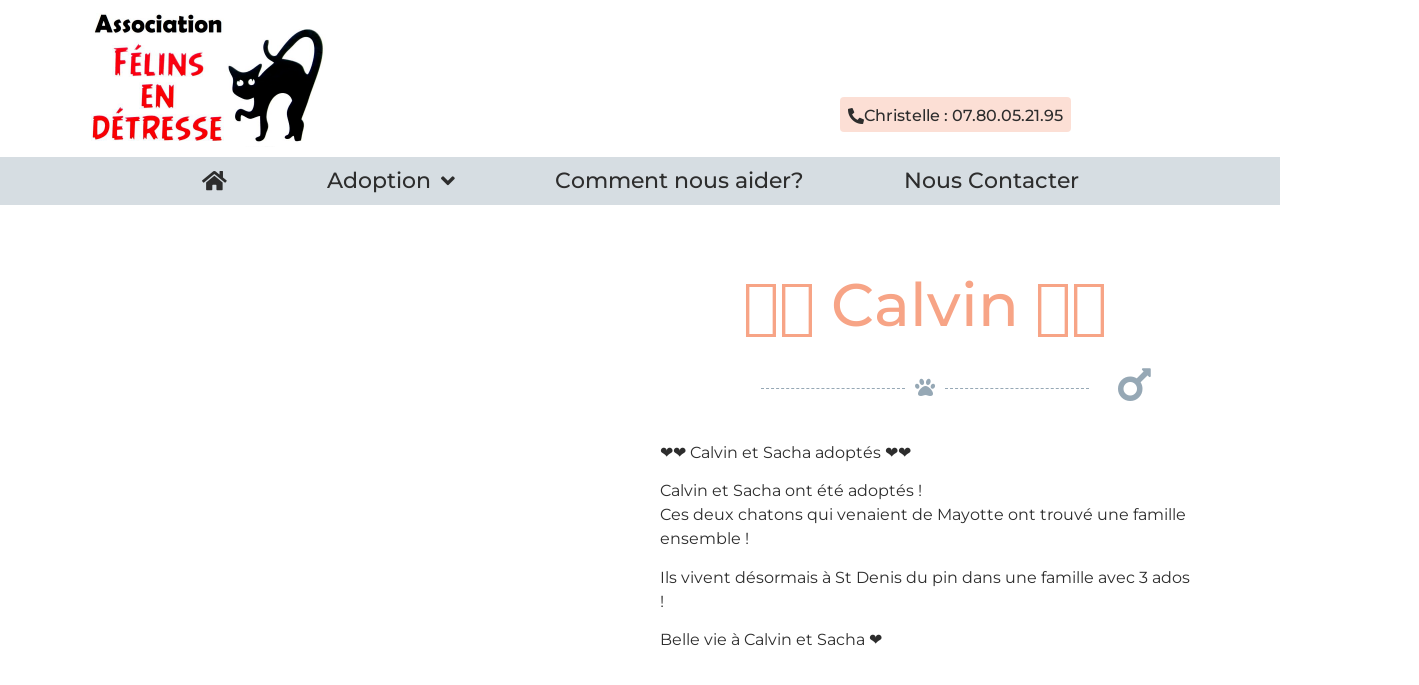

--- FILE ---
content_type: text/css
request_url: https://felinsendetresse.com/wp-content/uploads/elementor/css/post-197.css?ver=1768589122
body_size: 1152
content:
.elementor-197 .elementor-element.elementor-element-d48b947.ob-is-breaking-bad > .elementor-container{justify-content:flex-start !important;flex-direction:row;}.elementor-197 .elementor-element.elementor-element-d48b947.ob-is-breaking-bad.ob-bb-inner > .elementor-container{justify-content:flex-start !important;flex-direction:row;}.elementor-197 .elementor-element.elementor-element-d48b947.ob-is-breaking-bad.ob-is-glider > .elementor-container.swiper-vertical{flex-direction:column;}.elementor-197 .elementor-element.elementor-element-d48b947.ob-is-breaking-bad.ob-is-glider.ob-bb-inner > .elementor-container.swiper-vertical{flex-direction:column;}.elementor-197 .elementor-element.elementor-element-d48b947.ob-is-breaking-bad.ob-bb-inner{width:100%;flex:unset;align-self:inherit;}.elementor-197 .elementor-element.elementor-element-d48b947{margin-top:75px;margin-bottom:-18px;}.elementor-197 .elementor-element.elementor-element-da77055.elementor-column{align-self:inherit;cursor:default;}.elementor-widget-button .elementor-button{background-color:var( --e-global-color-accent );font-family:var( --e-global-typography-accent-font-family ), Sans-serif;font-weight:var( --e-global-typography-accent-font-weight );}.elementor-197 .elementor-element.elementor-element-cc284b3 .elementor-button{background-color:#F8E8E300;font-family:"Montserrat", Sans-serif;font-size:48px;font-weight:500;}.elementor-197 .elementor-element.elementor-element-cc284b3 .elementor-button:hover, .elementor-197 .elementor-element.elementor-element-cc284b3 .elementor-button:focus{color:var( --e-global-color-primary );}.elementor-197 .elementor-element.elementor-element-cc284b3 .elementor-button:hover svg, .elementor-197 .elementor-element.elementor-element-cc284b3 .elementor-button:focus svg{fill:var( --e-global-color-primary );}.elementor-197 .elementor-element.elementor-element-fdcfbc1 > .elementor-container > .elementor-column > .elementor-widget-wrap{align-content:center;align-items:center;}.elementor-197 .elementor-element.elementor-element-fdcfbc1:not(.elementor-motion-effects-element-type-background), .elementor-197 .elementor-element.elementor-element-fdcfbc1 > .elementor-motion-effects-container > .elementor-motion-effects-layer{background-color:#96A8B563;}.elementor-197 .elementor-element.elementor-element-fdcfbc1.ob-is-breaking-bad > .elementor-container{justify-content:flex-start !important;flex-direction:row;}.elementor-197 .elementor-element.elementor-element-fdcfbc1.ob-is-breaking-bad.ob-bb-inner > .elementor-container{justify-content:flex-start !important;flex-direction:row;}.elementor-197 .elementor-element.elementor-element-fdcfbc1.ob-is-breaking-bad.ob-is-glider > .elementor-container.swiper-vertical{flex-direction:column;}.elementor-197 .elementor-element.elementor-element-fdcfbc1.ob-is-breaking-bad.ob-is-glider.ob-bb-inner > .elementor-container.swiper-vertical{flex-direction:column;}.elementor-197 .elementor-element.elementor-element-fdcfbc1.ob-is-breaking-bad.ob-bb-inner{width:100%;flex:unset;align-self:inherit;}.elementor-197 .elementor-element.elementor-element-fdcfbc1{transition:background 0.3s, border 0.3s, border-radius 0.3s, box-shadow 0.3s;margin-top:0px;margin-bottom:0px;padding:50px 0px 50px 0px;z-index:99;}.elementor-197 .elementor-element.elementor-element-fdcfbc1 > .elementor-background-overlay{transition:background 0.3s, border-radius 0.3s, opacity 0.3s;}.elementor-197 .elementor-element.elementor-element-804292e.elementor-column{align-self:inherit;cursor:default;}.elementor-widget-heading .elementor-heading-title{font-family:var( --e-global-typography-primary-font-family ), Sans-serif;font-weight:var( --e-global-typography-primary-font-weight );color:var( --e-global-color-primary );}.elementor-197 .elementor-element.elementor-element-bf675cd.ob-harakiri{writing-mode:inherit;}.elementor-197 .elementor-element.elementor-element-bf675cd.ob-harakiri .elementor-heading-title{writing-mode:inherit;}.elementor-197 .elementor-element.elementor-element-bf675cd.ob-harakiri div{writing-mode:inherit;}.elementor-197 .elementor-element.elementor-element-bf675cd .elementor-heading-title{font-family:"Montserrat", Sans-serif;font-size:22px;font-weight:400;color:var( --e-global-color-secondary );}.elementor-197 .elementor-element.elementor-element-bf675cd.ob-harakiri > div, .elementor-197 .elementor-element.elementor-element-bf675cd.ob-harakiri > h1, .elementor-197 .elementor-element.elementor-element-bf675cd.ob-harakiri > h2, .elementor-197 .elementor-element.elementor-element-bf675cd.ob-harakiri > h3, .elementor-197 .elementor-element.elementor-element-bf675cd.ob-harakiri > h4, .elementor-197 .elementor-element.elementor-element-bf675cd.ob-harakiri > h5, .elementor-197 .elementor-element.elementor-element-bf675cd.ob-harakiri > h6, .elementor-197 .elementor-element.elementor-element-bf675cd.ob-harakiri > p{transform:rotate(0deg);}.elementor-197 .elementor-element.elementor-element-bf675cd > div{text-indent:0px;mix-blend-mode:inherit;}.elementor-197 .elementor-element.elementor-element-6f45c02.elementor-column{align-self:inherit;cursor:default;}.elementor-widget-text-editor{font-family:var( --e-global-typography-text-font-family ), Sans-serif;font-weight:var( --e-global-typography-text-font-weight );color:var( --e-global-color-text );}.elementor-widget-text-editor.ob-postman blockquote{font-family:var( --e-global-typography-text-font-family ), Sans-serif;font-weight:var( --e-global-typography-text-font-weight );}.elementor-widget-text-editor.ob-postman blockquote cite{font-family:var( --e-global-typography-text-font-family ), Sans-serif;font-weight:var( --e-global-typography-text-font-weight );}.elementor-widget-text-editor.elementor-drop-cap-view-stacked .elementor-drop-cap{background-color:var( --e-global-color-primary );}.elementor-widget-text-editor.elementor-drop-cap-view-framed .elementor-drop-cap, .elementor-widget-text-editor.elementor-drop-cap-view-default .elementor-drop-cap{color:var( --e-global-color-primary );border-color:var( --e-global-color-primary );}.elementor-197 .elementor-element.elementor-element-522d006.ob-harakiri{writing-mode:inherit;}.elementor-197 .elementor-element.elementor-element-522d006.ob-harakiri .elementor-heading-title{writing-mode:inherit;}.elementor-197 .elementor-element.elementor-element-522d006.ob-harakiri div{writing-mode:inherit;}.elementor-197 .elementor-element.elementor-element-522d006{text-align:center;color:#FFFFFF;}.elementor-197 .elementor-element.elementor-element-522d006.ob-harakiri > div, .elementor-197 .elementor-element.elementor-element-522d006.ob-harakiri > h1, .elementor-197 .elementor-element.elementor-element-522d006.ob-harakiri > h2, .elementor-197 .elementor-element.elementor-element-522d006.ob-harakiri > h3, .elementor-197 .elementor-element.elementor-element-522d006.ob-harakiri > h4, .elementor-197 .elementor-element.elementor-element-522d006.ob-harakiri > h5, .elementor-197 .elementor-element.elementor-element-522d006.ob-harakiri > h6, .elementor-197 .elementor-element.elementor-element-522d006.ob-harakiri > p{transform:rotate(0deg);}.elementor-197 .elementor-element.elementor-element-522d006 > div{text-indent:0px;mix-blend-mode:inherit;}.elementor-197 .elementor-element.elementor-element-2b1c278.elementor-column{align-self:inherit;cursor:default;}.elementor-197 .elementor-element.elementor-element-fd1f317.elementor-column{align-self:inherit;cursor:default;}.elementor-197 .elementor-element.elementor-element-fd1f317 > .elementor-element-populated{transition:background 0.3s, border 0.3s, border-radius 0.3s, box-shadow 0.3s;}.elementor-197 .elementor-element.elementor-element-fd1f317 > .elementor-element-populated > .elementor-background-overlay{transition:background 0.3s, border-radius 0.3s, opacity 0.3s;}.elementor-197 .elementor-element.elementor-element-e6135ee.ob-harakiri{writing-mode:inherit;}.elementor-197 .elementor-element.elementor-element-e6135ee.ob-harakiri .elementor-heading-title{writing-mode:inherit;}.elementor-197 .elementor-element.elementor-element-e6135ee.ob-harakiri div{writing-mode:inherit;}.elementor-197 .elementor-element.elementor-element-e6135ee{color:var( --e-global-color-secondary );}.elementor-197 .elementor-element.elementor-element-e6135ee.ob-harakiri > div, .elementor-197 .elementor-element.elementor-element-e6135ee.ob-harakiri > h1, .elementor-197 .elementor-element.elementor-element-e6135ee.ob-harakiri > h2, .elementor-197 .elementor-element.elementor-element-e6135ee.ob-harakiri > h3, .elementor-197 .elementor-element.elementor-element-e6135ee.ob-harakiri > h4, .elementor-197 .elementor-element.elementor-element-e6135ee.ob-harakiri > h5, .elementor-197 .elementor-element.elementor-element-e6135ee.ob-harakiri > h6, .elementor-197 .elementor-element.elementor-element-e6135ee.ob-harakiri > p{transform:rotate(0deg);}.elementor-197 .elementor-element.elementor-element-e6135ee > div{text-indent:0px;mix-blend-mode:inherit;}.elementor-197 .elementor-element.elementor-element-cb906fb.ob-is-breaking-bad > .elementor-container{justify-content:flex-start !important;flex-direction:row;}.elementor-197 .elementor-element.elementor-element-cb906fb.ob-is-breaking-bad.ob-bb-inner > .elementor-container{justify-content:flex-start !important;flex-direction:row;}.elementor-197 .elementor-element.elementor-element-cb906fb.ob-is-breaking-bad.ob-is-glider > .elementor-container.swiper-vertical{flex-direction:column;}.elementor-197 .elementor-element.elementor-element-cb906fb.ob-is-breaking-bad.ob-is-glider.ob-bb-inner > .elementor-container.swiper-vertical{flex-direction:column;}.elementor-197 .elementor-element.elementor-element-cb906fb.ob-is-breaking-bad.ob-bb-inner{width:100%;flex:unset;align-self:inherit;}.elementor-197 .elementor-element.elementor-element-cb906fb{transition:background 0.3s, border 0.3s, border-radius 0.3s, box-shadow 0.3s;margin-top:1px;margin-bottom:0px;padding:25px 0px 25px 0px;}.elementor-197 .elementor-element.elementor-element-cb906fb > .elementor-background-overlay{transition:background 0.3s, border-radius 0.3s, opacity 0.3s;}.elementor-197 .elementor-element.elementor-element-cb906fb > .elementor-shape-top .elementor-shape-fill{fill:#96A8B563;}.elementor-197 .elementor-element.elementor-element-cb906fb > .elementor-shape-top svg{width:calc(191% + 1.3px);height:111px;}.elementor-197 .elementor-element.elementor-element-a4c51fd.elementor-column{align-self:inherit;cursor:default;}.elementor-widget-icon.elementor-view-stacked .elementor-icon{background-color:var( --e-global-color-primary );}.elementor-widget-icon.elementor-view-framed .elementor-icon, .elementor-widget-icon.elementor-view-default .elementor-icon{color:var( --e-global-color-primary );border-color:var( --e-global-color-primary );}.elementor-widget-icon.elementor-view-framed .elementor-icon, .elementor-widget-icon.elementor-view-default .elementor-icon svg{fill:var( --e-global-color-primary );}.elementor-197 .elementor-element.elementor-element-c959588 .elementor-icon-wrapper{text-align:center;}.elementor-197 .elementor-element.elementor-element-c959588.elementor-view-stacked .elementor-icon{background-color:#96A8B563;}.elementor-197 .elementor-element.elementor-element-c959588.elementor-view-framed .elementor-icon, .elementor-197 .elementor-element.elementor-element-c959588.elementor-view-default .elementor-icon{color:#96A8B563;border-color:#96A8B563;}.elementor-197 .elementor-element.elementor-element-c959588.elementor-view-framed .elementor-icon, .elementor-197 .elementor-element.elementor-element-c959588.elementor-view-default .elementor-icon svg{fill:#96A8B563;}.elementor-theme-builder-content-area{height:400px;}.elementor-location-header:before, .elementor-location-footer:before{content:"";display:table;clear:both;}@media(max-width:767px){.elementor-197 .elementor-element.elementor-element-bf675cd{text-align:center;}.elementor-197 .elementor-element.elementor-element-e6135ee{text-align:center;}}

--- FILE ---
content_type: text/css
request_url: https://felinsendetresse.com/wp-content/uploads/elementor/css/post-64.css?ver=1768589122
body_size: 2761
content:
.elementor-64 .elementor-element.elementor-element-30eda96.ob-is-breaking-bad > .elementor-container{justify-content:flex-start !important;flex-direction:row;}.elementor-64 .elementor-element.elementor-element-30eda96.ob-is-breaking-bad.ob-bb-inner > .elementor-container{justify-content:flex-start !important;flex-direction:row;}.elementor-64 .elementor-element.elementor-element-30eda96.ob-is-breaking-bad.ob-is-glider > .elementor-container.swiper-vertical{flex-direction:column;}.elementor-64 .elementor-element.elementor-element-30eda96.ob-is-breaking-bad.ob-is-glider.ob-bb-inner > .elementor-container.swiper-vertical{flex-direction:column;}.elementor-64 .elementor-element.elementor-element-30eda96.ob-is-breaking-bad.ob-bb-inner{width:100%;flex:unset;align-self:inherit;}.elementor-64 .elementor-element.elementor-element-30eda96{margin-top:50px;margin-bottom:50px;}.elementor-64 .elementor-element.elementor-element-affacaf.elementor-column{align-self:inherit;cursor:default;}.elementor-64 .elementor-element.elementor-element-cd56d28{--e-image-carousel-slides-to-show:1;}.elementor-64 .elementor-element.elementor-element-cd56d28 .elementor-swiper-button.elementor-swiper-button-prev:hover{color:var( --e-global-color-secondary );}.elementor-64 .elementor-element.elementor-element-cd56d28 .elementor-swiper-button.elementor-swiper-button-next:hover{color:var( --e-global-color-secondary );}.elementor-64 .elementor-element.elementor-element-cd56d28 .elementor-swiper-button-next, .elementor-64 .elementor-element.elementor-element-cd56d28 .elementor-swiper-button-prev{background-color:var( --e-global-color-f0ab601 );padding:10px;margin-top:unset;top:calc(50% - 25px);}.elementor-64 .elementor-element.elementor-element-cd56d28 .elementor-swiper-button-next:hover, .elementor-64 .elementor-element.elementor-element-cd56d28 .elementor-swiper-button-prev:hover{background-color:var( --e-global-color-primary );}.elementor-64 .elementor-element.elementor-element-cd56d28 .elementor-swiper-button-prev{left:calc(0%);right:unset;}.elementor-64 .elementor-element.elementor-element-cd56d28 .elementor-swiper-button-next{right:calc(0%);left:unset;}.elementor-64 .elementor-element.elementor-element-cd56d28 .swiper-pagination-bullets .swiper-pagination-bullet{background-color:var( --e-global-color-secondary );}.elementor-64 .elementor-element.elementor-element-cd56d28 .swiper-pagination-bullet.swiper-pagination-bullet-active{background-color:var( --e-global-color-aead230 );}.elementor-64 .elementor-element.elementor-element-11e7971.elementor-column{align-self:inherit;cursor:default;}.elementor-widget-heading .elementor-heading-title{font-family:var( --e-global-typography-primary-font-family ), Sans-serif;font-weight:var( --e-global-typography-primary-font-weight );color:var( --e-global-color-primary );}.elementor-64 .elementor-element.elementor-element-24cfd51.ob-harakiri{writing-mode:inherit;}.elementor-64 .elementor-element.elementor-element-24cfd51.ob-harakiri .elementor-heading-title{writing-mode:inherit;}.elementor-64 .elementor-element.elementor-element-24cfd51.ob-harakiri div{writing-mode:inherit;}.elementor-64 .elementor-element.elementor-element-24cfd51.ob-has-background-overlay:before{opacity:0.7;transform:rotate(0deg);z-index:-1;}.elementor-64 .elementor-element.elementor-element-24cfd51.ob-has-background-overlay:after{opacity:0.7;z-index:-1;}.elementor-64 .elementor-element.elementor-element-24cfd51{text-align:center;}.elementor-64 .elementor-element.elementor-element-24cfd51 .elementor-heading-title{font-family:"Montserrat", Sans-serif;font-size:60px;font-weight:500;color:#F7A486;}.elementor-64 .elementor-element.elementor-element-24cfd51.ob-harakiri > div, .elementor-64 .elementor-element.elementor-element-24cfd51.ob-harakiri > h1, .elementor-64 .elementor-element.elementor-element-24cfd51.ob-harakiri > h2, .elementor-64 .elementor-element.elementor-element-24cfd51.ob-harakiri > h3, .elementor-64 .elementor-element.elementor-element-24cfd51.ob-harakiri > h4, .elementor-64 .elementor-element.elementor-element-24cfd51.ob-harakiri > h5, .elementor-64 .elementor-element.elementor-element-24cfd51.ob-harakiri > h6, .elementor-64 .elementor-element.elementor-element-24cfd51.ob-harakiri > p{transform:rotate(0deg);}.elementor-64 .elementor-element.elementor-element-24cfd51 > div{text-indent:0px;mix-blend-mode:inherit;}.elementor-64 .elementor-element.elementor-element-23b1193.ob-harakiri{writing-mode:inherit;}.elementor-64 .elementor-element.elementor-element-23b1193.ob-harakiri .elementor-heading-title{writing-mode:inherit;}.elementor-64 .elementor-element.elementor-element-23b1193.ob-harakiri div{writing-mode:inherit;}.elementor-64 .elementor-element.elementor-element-23b1193 > .elementor-widget-container{margin:0px 0px 0px 0px;padding:0px 0px 0px 0px;}body:not(.rtl) .elementor-64 .elementor-element.elementor-element-23b1193{left:209px;}body.rtl .elementor-64 .elementor-element.elementor-element-23b1193{right:209px;}.elementor-64 .elementor-element.elementor-element-23b1193{top:108px;text-align:center;}.elementor-64 .elementor-element.elementor-element-23b1193 .elementor-heading-title{font-family:"Montserrat", Sans-serif;font-size:44px;font-weight:600;}.elementor-64 .elementor-element.elementor-element-23b1193.ob-harakiri > div, .elementor-64 .elementor-element.elementor-element-23b1193.ob-harakiri > h1, .elementor-64 .elementor-element.elementor-element-23b1193.ob-harakiri > h2, .elementor-64 .elementor-element.elementor-element-23b1193.ob-harakiri > h3, .elementor-64 .elementor-element.elementor-element-23b1193.ob-harakiri > h4, .elementor-64 .elementor-element.elementor-element-23b1193.ob-harakiri > h5, .elementor-64 .elementor-element.elementor-element-23b1193.ob-harakiri > h6, .elementor-64 .elementor-element.elementor-element-23b1193.ob-harakiri > p{transform:rotate(0deg);}.elementor-64 .elementor-element.elementor-element-23b1193 > div{text-indent:0px;mix-blend-mode:inherit;}.elementor-widget-divider{--divider-color:var( --e-global-color-secondary );}.elementor-widget-divider .elementor-divider__text{color:var( --e-global-color-secondary );font-family:var( --e-global-typography-secondary-font-family ), Sans-serif;font-weight:var( --e-global-typography-secondary-font-weight );}.elementor-widget-divider.elementor-view-stacked .elementor-icon{background-color:var( --e-global-color-secondary );}.elementor-widget-divider.elementor-view-framed .elementor-icon, .elementor-widget-divider.elementor-view-default .elementor-icon{color:var( --e-global-color-secondary );border-color:var( --e-global-color-secondary );}.elementor-widget-divider.elementor-view-framed .elementor-icon, .elementor-widget-divider.elementor-view-default .elementor-icon svg{fill:var( --e-global-color-secondary );}.elementor-64 .elementor-element.elementor-element-0c627b5{--divider-border-style:dashed;--divider-color:var( --e-global-color-primary );--divider-border-width:1px;}.elementor-64 .elementor-element.elementor-element-0c627b5 .elementor-divider-separator{width:62%;margin:0 auto;margin-center:0;}.elementor-64 .elementor-element.elementor-element-0c627b5 .elementor-divider{text-align:center;padding-block-start:23px;padding-block-end:23px;}.elementor-64 .elementor-element.elementor-element-0c627b5.elementor-view-stacked .elementor-icon{background-color:var( --e-global-color-primary );}.elementor-64 .elementor-element.elementor-element-0c627b5.elementor-view-framed .elementor-icon, .elementor-64 .elementor-element.elementor-element-0c627b5.elementor-view-default .elementor-icon{color:var( --e-global-color-primary );border-color:var( --e-global-color-primary );}.elementor-64 .elementor-element.elementor-element-0c627b5.elementor-view-framed .elementor-icon, .elementor-64 .elementor-element.elementor-element-0c627b5.elementor-view-default .elementor-icon svg{fill:var( --e-global-color-primary );}.elementor-64 .elementor-element.elementor-element-6186252.ob-harakiri{writing-mode:inherit;}.elementor-64 .elementor-element.elementor-element-6186252.ob-harakiri .elementor-heading-title{writing-mode:inherit;}.elementor-64 .elementor-element.elementor-element-6186252.ob-harakiri div{writing-mode:inherit;}.elementor-64 .elementor-element.elementor-element-6186252 > .elementor-widget-container{margin:-10px 0px 0px 0px;padding:0px 0px 0px 0px;}.elementor-64 .elementor-element.elementor-element-6186252.ob-has-background-overlay:before{opacity:0.7;transform:rotate(0deg);z-index:-1;}.elementor-64 .elementor-element.elementor-element-6186252.ob-has-background-overlay:after{opacity:0.7;z-index:-1;}.elementor-64 .elementor-element.elementor-element-6186252{text-align:center;}.elementor-64 .elementor-element.elementor-element-6186252 .elementor-heading-title{font-family:"Montserrat", Sans-serif;font-size:25px;font-weight:500;color:var( --e-global-color-secondary );}.elementor-64 .elementor-element.elementor-element-6186252.ob-harakiri > div, .elementor-64 .elementor-element.elementor-element-6186252.ob-harakiri > h1, .elementor-64 .elementor-element.elementor-element-6186252.ob-harakiri > h2, .elementor-64 .elementor-element.elementor-element-6186252.ob-harakiri > h3, .elementor-64 .elementor-element.elementor-element-6186252.ob-harakiri > h4, .elementor-64 .elementor-element.elementor-element-6186252.ob-harakiri > h5, .elementor-64 .elementor-element.elementor-element-6186252.ob-harakiri > h6, .elementor-64 .elementor-element.elementor-element-6186252.ob-harakiri > p{transform:rotate(0deg);}.elementor-64 .elementor-element.elementor-element-6186252 > div{text-indent:0px;mix-blend-mode:inherit;}.elementor-widget-woocommerce-product-content{color:var( --e-global-color-text );font-family:var( --e-global-typography-text-font-family ), Sans-serif;font-weight:var( --e-global-typography-text-font-weight );}.elementor-64 .elementor-element.elementor-element-1b32e85{text-align:left;font-family:"Montserrat", Sans-serif;font-weight:400;}.elementor-64 .elementor-element.elementor-element-e917a38.ob-harakiri{writing-mode:inherit;}.elementor-64 .elementor-element.elementor-element-e917a38.ob-harakiri .elementor-heading-title{writing-mode:inherit;}.elementor-64 .elementor-element.elementor-element-e917a38.ob-harakiri div{writing-mode:inherit;}.elementor-64 .elementor-element.elementor-element-e917a38 > .elementor-widget-container{margin:-10px 0px 0px 0px;padding:0px 0px 0px 0px;}.elementor-64 .elementor-element.elementor-element-e917a38.ob-has-background-overlay:before{opacity:0.7;transform:rotate(0deg);z-index:-1;}.elementor-64 .elementor-element.elementor-element-e917a38.ob-has-background-overlay:after{opacity:0.7;z-index:-1;}.elementor-64 .elementor-element.elementor-element-e917a38{text-align:left;}.elementor-64 .elementor-element.elementor-element-e917a38 .elementor-heading-title{font-family:"Montserrat", Sans-serif;font-size:16px;font-weight:500;color:var( --e-global-color-secondary );}.elementor-64 .elementor-element.elementor-element-e917a38.ob-harakiri > div, .elementor-64 .elementor-element.elementor-element-e917a38.ob-harakiri > h1, .elementor-64 .elementor-element.elementor-element-e917a38.ob-harakiri > h2, .elementor-64 .elementor-element.elementor-element-e917a38.ob-harakiri > h3, .elementor-64 .elementor-element.elementor-element-e917a38.ob-harakiri > h4, .elementor-64 .elementor-element.elementor-element-e917a38.ob-harakiri > h5, .elementor-64 .elementor-element.elementor-element-e917a38.ob-harakiri > h6, .elementor-64 .elementor-element.elementor-element-e917a38.ob-harakiri > p{transform:rotate(0deg);}.elementor-64 .elementor-element.elementor-element-e917a38 > div{text-indent:0px;mix-blend-mode:inherit;}.elementor-64 .elementor-element.elementor-element-14a88a1.ob-harakiri{writing-mode:inherit;}.elementor-64 .elementor-element.elementor-element-14a88a1.ob-harakiri .elementor-heading-title{writing-mode:inherit;}.elementor-64 .elementor-element.elementor-element-14a88a1.ob-harakiri div{writing-mode:inherit;}.elementor-64 .elementor-element.elementor-element-14a88a1 .elementor-heading-title{font-family:"Montserrat", Sans-serif;font-size:29px;font-weight:400;line-height:1.8em;color:var( --e-global-color-aead230 );}.elementor-64 .elementor-element.elementor-element-14a88a1.ob-harakiri > div, .elementor-64 .elementor-element.elementor-element-14a88a1.ob-harakiri > h1, .elementor-64 .elementor-element.elementor-element-14a88a1.ob-harakiri > h2, .elementor-64 .elementor-element.elementor-element-14a88a1.ob-harakiri > h3, .elementor-64 .elementor-element.elementor-element-14a88a1.ob-harakiri > h4, .elementor-64 .elementor-element.elementor-element-14a88a1.ob-harakiri > h5, .elementor-64 .elementor-element.elementor-element-14a88a1.ob-harakiri > h6, .elementor-64 .elementor-element.elementor-element-14a88a1.ob-harakiri > p{transform:rotate(0deg);}.elementor-64 .elementor-element.elementor-element-14a88a1 > div{text-indent:0px;mix-blend-mode:inherit;}.elementor-widget-icon-list .elementor-icon-list-item:not(:last-child):after{border-color:var( --e-global-color-text );}.elementor-widget-icon-list .elementor-icon-list-icon i{color:var( --e-global-color-primary );}.elementor-widget-icon-list .elementor-icon-list-icon svg{fill:var( --e-global-color-primary );}.elementor-widget-icon-list .elementor-icon-list-item > .elementor-icon-list-text, .elementor-widget-icon-list .elementor-icon-list-item > a{font-family:var( --e-global-typography-text-font-family ), Sans-serif;font-weight:var( --e-global-typography-text-font-weight );}.elementor-widget-icon-list .elementor-icon-list-text{color:var( --e-global-color-secondary );}.elementor-64 .elementor-element.elementor-element-3af54af > .elementor-widget-container{margin:0px 0px 0px 0px;padding:0px 0px 0px 25px;}.elementor-64 .elementor-element.elementor-element-3af54af .elementor-icon-list-items:not(.elementor-inline-items) .elementor-icon-list-item:not(:last-child){padding-block-end:calc(6px/2);}.elementor-64 .elementor-element.elementor-element-3af54af .elementor-icon-list-items:not(.elementor-inline-items) .elementor-icon-list-item:not(:first-child){margin-block-start:calc(6px/2);}.elementor-64 .elementor-element.elementor-element-3af54af .elementor-icon-list-items.elementor-inline-items .elementor-icon-list-item{margin-inline:calc(6px/2);}.elementor-64 .elementor-element.elementor-element-3af54af .elementor-icon-list-items.elementor-inline-items{margin-inline:calc(-6px/2);}.elementor-64 .elementor-element.elementor-element-3af54af .elementor-icon-list-items.elementor-inline-items .elementor-icon-list-item:after{inset-inline-end:calc(-6px/2);}.elementor-64 .elementor-element.elementor-element-3af54af .elementor-icon-list-icon i{color:#53904C;transition:color 0.3s;}.elementor-64 .elementor-element.elementor-element-3af54af .elementor-icon-list-icon svg{fill:#53904C;transition:fill 0.3s;}.elementor-64 .elementor-element.elementor-element-3af54af{--e-icon-list-icon-size:25px;--icon-vertical-offset:0px;}.elementor-64 .elementor-element.elementor-element-3af54af .elementor-icon-list-icon{padding-inline-end:25px;}.elementor-64 .elementor-element.elementor-element-3af54af .elementor-icon-list-item > .elementor-icon-list-text, .elementor-64 .elementor-element.elementor-element-3af54af .elementor-icon-list-item > a{font-family:"Montserrat", Sans-serif;font-size:15px;font-weight:400;}.elementor-64 .elementor-element.elementor-element-3af54af .elementor-icon-list-text{transition:color 0.3s;}.elementor-64 .elementor-element.elementor-element-0532e1d > .elementor-widget-container{margin:0px 0px 0px 0px;padding:0px 0px 0px 25px;}.elementor-64 .elementor-element.elementor-element-0532e1d .elementor-icon-list-items:not(.elementor-inline-items) .elementor-icon-list-item:not(:last-child){padding-block-end:calc(6px/2);}.elementor-64 .elementor-element.elementor-element-0532e1d .elementor-icon-list-items:not(.elementor-inline-items) .elementor-icon-list-item:not(:first-child){margin-block-start:calc(6px/2);}.elementor-64 .elementor-element.elementor-element-0532e1d .elementor-icon-list-items.elementor-inline-items .elementor-icon-list-item{margin-inline:calc(6px/2);}.elementor-64 .elementor-element.elementor-element-0532e1d .elementor-icon-list-items.elementor-inline-items{margin-inline:calc(-6px/2);}.elementor-64 .elementor-element.elementor-element-0532e1d .elementor-icon-list-items.elementor-inline-items .elementor-icon-list-item:after{inset-inline-end:calc(-6px/2);}.elementor-64 .elementor-element.elementor-element-0532e1d .elementor-icon-list-icon i{color:#53904C;transition:color 0.3s;}.elementor-64 .elementor-element.elementor-element-0532e1d .elementor-icon-list-icon svg{fill:#53904C;transition:fill 0.3s;}.elementor-64 .elementor-element.elementor-element-0532e1d{--e-icon-list-icon-size:25px;--icon-vertical-offset:0px;}.elementor-64 .elementor-element.elementor-element-0532e1d .elementor-icon-list-icon{padding-inline-end:25px;}.elementor-64 .elementor-element.elementor-element-0532e1d .elementor-icon-list-item > .elementor-icon-list-text, .elementor-64 .elementor-element.elementor-element-0532e1d .elementor-icon-list-item > a{font-family:"Montserrat", Sans-serif;font-size:15px;font-weight:400;}.elementor-64 .elementor-element.elementor-element-0532e1d .elementor-icon-list-text{transition:color 0.3s;}.elementor-64 .elementor-element.elementor-element-6c839b7 > .elementor-widget-container{margin:0px 0px 0px 0px;padding:0px 0px 0px 25px;}.elementor-64 .elementor-element.elementor-element-6c839b7 .elementor-icon-list-items:not(.elementor-inline-items) .elementor-icon-list-item:not(:last-child){padding-block-end:calc(6px/2);}.elementor-64 .elementor-element.elementor-element-6c839b7 .elementor-icon-list-items:not(.elementor-inline-items) .elementor-icon-list-item:not(:first-child){margin-block-start:calc(6px/2);}.elementor-64 .elementor-element.elementor-element-6c839b7 .elementor-icon-list-items.elementor-inline-items .elementor-icon-list-item{margin-inline:calc(6px/2);}.elementor-64 .elementor-element.elementor-element-6c839b7 .elementor-icon-list-items.elementor-inline-items{margin-inline:calc(-6px/2);}.elementor-64 .elementor-element.elementor-element-6c839b7 .elementor-icon-list-items.elementor-inline-items .elementor-icon-list-item:after{inset-inline-end:calc(-6px/2);}.elementor-64 .elementor-element.elementor-element-6c839b7 .elementor-icon-list-icon i{color:#53904C;transition:color 0.3s;}.elementor-64 .elementor-element.elementor-element-6c839b7 .elementor-icon-list-icon svg{fill:#53904C;transition:fill 0.3s;}.elementor-64 .elementor-element.elementor-element-6c839b7{--e-icon-list-icon-size:25px;--icon-vertical-offset:0px;}.elementor-64 .elementor-element.elementor-element-6c839b7 .elementor-icon-list-icon{padding-inline-end:25px;}.elementor-64 .elementor-element.elementor-element-6c839b7 .elementor-icon-list-item > .elementor-icon-list-text, .elementor-64 .elementor-element.elementor-element-6c839b7 .elementor-icon-list-item > a{font-family:"Montserrat", Sans-serif;font-size:15px;font-weight:400;}.elementor-64 .elementor-element.elementor-element-6c839b7 .elementor-icon-list-text{transition:color 0.3s;}.elementor-64 .elementor-element.elementor-element-5772b5d > .elementor-widget-container{padding:0px 0px 0px 25px;}.elementor-64 .elementor-element.elementor-element-5772b5d .elementor-icon-list-items:not(.elementor-inline-items) .elementor-icon-list-item:not(:last-child){padding-block-end:calc(6px/2);}.elementor-64 .elementor-element.elementor-element-5772b5d .elementor-icon-list-items:not(.elementor-inline-items) .elementor-icon-list-item:not(:first-child){margin-block-start:calc(6px/2);}.elementor-64 .elementor-element.elementor-element-5772b5d .elementor-icon-list-items.elementor-inline-items .elementor-icon-list-item{margin-inline:calc(6px/2);}.elementor-64 .elementor-element.elementor-element-5772b5d .elementor-icon-list-items.elementor-inline-items{margin-inline:calc(-6px/2);}.elementor-64 .elementor-element.elementor-element-5772b5d .elementor-icon-list-items.elementor-inline-items .elementor-icon-list-item:after{inset-inline-end:calc(-6px/2);}.elementor-64 .elementor-element.elementor-element-5772b5d .elementor-icon-list-icon i{color:#53904C;transition:color 0.3s;}.elementor-64 .elementor-element.elementor-element-5772b5d .elementor-icon-list-icon svg{fill:#53904C;transition:fill 0.3s;}.elementor-64 .elementor-element.elementor-element-5772b5d{--e-icon-list-icon-size:25px;--icon-vertical-offset:0px;}.elementor-64 .elementor-element.elementor-element-5772b5d .elementor-icon-list-icon{padding-inline-end:25px;}.elementor-64 .elementor-element.elementor-element-5772b5d .elementor-icon-list-item > .elementor-icon-list-text, .elementor-64 .elementor-element.elementor-element-5772b5d .elementor-icon-list-item > a{font-family:"Montserrat", Sans-serif;font-size:15px;font-weight:400;}.elementor-64 .elementor-element.elementor-element-5772b5d .elementor-icon-list-text{transition:color 0.3s;}.elementor-64 .elementor-element.elementor-element-88bd446 > .elementor-widget-container{margin:0px 0px 0px 0px;padding:0px 0px 0px 25px;}.elementor-64 .elementor-element.elementor-element-88bd446 .elementor-icon-list-items:not(.elementor-inline-items) .elementor-icon-list-item:not(:last-child){padding-block-end:calc(6px/2);}.elementor-64 .elementor-element.elementor-element-88bd446 .elementor-icon-list-items:not(.elementor-inline-items) .elementor-icon-list-item:not(:first-child){margin-block-start:calc(6px/2);}.elementor-64 .elementor-element.elementor-element-88bd446 .elementor-icon-list-items.elementor-inline-items .elementor-icon-list-item{margin-inline:calc(6px/2);}.elementor-64 .elementor-element.elementor-element-88bd446 .elementor-icon-list-items.elementor-inline-items{margin-inline:calc(-6px/2);}.elementor-64 .elementor-element.elementor-element-88bd446 .elementor-icon-list-items.elementor-inline-items .elementor-icon-list-item:after{inset-inline-end:calc(-6px/2);}.elementor-64 .elementor-element.elementor-element-88bd446 .elementor-icon-list-icon i{color:#53904C;transition:color 0.3s;}.elementor-64 .elementor-element.elementor-element-88bd446 .elementor-icon-list-icon svg{fill:#53904C;transition:fill 0.3s;}.elementor-64 .elementor-element.elementor-element-88bd446{--e-icon-list-icon-size:25px;--icon-vertical-offset:0px;}.elementor-64 .elementor-element.elementor-element-88bd446 .elementor-icon-list-icon{padding-inline-end:25px;}.elementor-64 .elementor-element.elementor-element-88bd446 .elementor-icon-list-item > .elementor-icon-list-text, .elementor-64 .elementor-element.elementor-element-88bd446 .elementor-icon-list-item > a{font-family:"Montserrat", Sans-serif;font-size:15px;font-weight:400;}.elementor-64 .elementor-element.elementor-element-88bd446 .elementor-icon-list-text{transition:color 0.3s;}.elementor-64 .elementor-element.elementor-element-f16fc91 > .elementor-widget-container{margin:0px 0px 0px 0px;padding:0px 0px 0px 25px;}.elementor-64 .elementor-element.elementor-element-f16fc91 .elementor-icon-list-items:not(.elementor-inline-items) .elementor-icon-list-item:not(:last-child){padding-block-end:calc(6px/2);}.elementor-64 .elementor-element.elementor-element-f16fc91 .elementor-icon-list-items:not(.elementor-inline-items) .elementor-icon-list-item:not(:first-child){margin-block-start:calc(6px/2);}.elementor-64 .elementor-element.elementor-element-f16fc91 .elementor-icon-list-items.elementor-inline-items .elementor-icon-list-item{margin-inline:calc(6px/2);}.elementor-64 .elementor-element.elementor-element-f16fc91 .elementor-icon-list-items.elementor-inline-items{margin-inline:calc(-6px/2);}.elementor-64 .elementor-element.elementor-element-f16fc91 .elementor-icon-list-items.elementor-inline-items .elementor-icon-list-item:after{inset-inline-end:calc(-6px/2);}.elementor-64 .elementor-element.elementor-element-f16fc91 .elementor-icon-list-icon i{color:#53904C;transition:color 0.3s;}.elementor-64 .elementor-element.elementor-element-f16fc91 .elementor-icon-list-icon svg{fill:#53904C;transition:fill 0.3s;}.elementor-64 .elementor-element.elementor-element-f16fc91{--e-icon-list-icon-size:25px;--icon-vertical-offset:0px;}.elementor-64 .elementor-element.elementor-element-f16fc91 .elementor-icon-list-icon{padding-inline-end:25px;}.elementor-64 .elementor-element.elementor-element-f16fc91 .elementor-icon-list-item > .elementor-icon-list-text, .elementor-64 .elementor-element.elementor-element-f16fc91 .elementor-icon-list-item > a{font-family:"Montserrat", Sans-serif;font-size:15px;font-weight:400;}.elementor-64 .elementor-element.elementor-element-f16fc91 .elementor-icon-list-text{transition:color 0.3s;}.elementor-64 .elementor-element.elementor-element-28e7f43 > .elementor-widget-container{padding:0px 0px 0px 25px;}.elementor-64 .elementor-element.elementor-element-28e7f43 .elementor-icon-list-items:not(.elementor-inline-items) .elementor-icon-list-item:not(:last-child){padding-block-end:calc(6px/2);}.elementor-64 .elementor-element.elementor-element-28e7f43 .elementor-icon-list-items:not(.elementor-inline-items) .elementor-icon-list-item:not(:first-child){margin-block-start:calc(6px/2);}.elementor-64 .elementor-element.elementor-element-28e7f43 .elementor-icon-list-items.elementor-inline-items .elementor-icon-list-item{margin-inline:calc(6px/2);}.elementor-64 .elementor-element.elementor-element-28e7f43 .elementor-icon-list-items.elementor-inline-items{margin-inline:calc(-6px/2);}.elementor-64 .elementor-element.elementor-element-28e7f43 .elementor-icon-list-items.elementor-inline-items .elementor-icon-list-item:after{inset-inline-end:calc(-6px/2);}.elementor-64 .elementor-element.elementor-element-28e7f43 .elementor-icon-list-icon i{color:#53904C;transition:color 0.3s;}.elementor-64 .elementor-element.elementor-element-28e7f43 .elementor-icon-list-icon svg{fill:#53904C;transition:fill 0.3s;}.elementor-64 .elementor-element.elementor-element-28e7f43{--e-icon-list-icon-size:25px;--icon-vertical-offset:0px;}.elementor-64 .elementor-element.elementor-element-28e7f43 .elementor-icon-list-icon{padding-inline-end:25px;}.elementor-64 .elementor-element.elementor-element-28e7f43 .elementor-icon-list-item > .elementor-icon-list-text, .elementor-64 .elementor-element.elementor-element-28e7f43 .elementor-icon-list-item > a{font-family:"Montserrat", Sans-serif;font-size:15px;font-weight:400;}.elementor-64 .elementor-element.elementor-element-28e7f43 .elementor-icon-list-text{transition:color 0.3s;}.elementor-64 .elementor-element.elementor-element-c7ecc08 > .elementor-widget-container{padding:0px 0px 0px 25px;}.elementor-64 .elementor-element.elementor-element-c7ecc08 .elementor-icon-list-items:not(.elementor-inline-items) .elementor-icon-list-item:not(:last-child){padding-block-end:calc(6px/2);}.elementor-64 .elementor-element.elementor-element-c7ecc08 .elementor-icon-list-items:not(.elementor-inline-items) .elementor-icon-list-item:not(:first-child){margin-block-start:calc(6px/2);}.elementor-64 .elementor-element.elementor-element-c7ecc08 .elementor-icon-list-items.elementor-inline-items .elementor-icon-list-item{margin-inline:calc(6px/2);}.elementor-64 .elementor-element.elementor-element-c7ecc08 .elementor-icon-list-items.elementor-inline-items{margin-inline:calc(-6px/2);}.elementor-64 .elementor-element.elementor-element-c7ecc08 .elementor-icon-list-items.elementor-inline-items .elementor-icon-list-item:after{inset-inline-end:calc(-6px/2);}.elementor-64 .elementor-element.elementor-element-c7ecc08 .elementor-icon-list-icon i{color:#53904C;transition:color 0.3s;}.elementor-64 .elementor-element.elementor-element-c7ecc08 .elementor-icon-list-icon svg{fill:#53904C;transition:fill 0.3s;}.elementor-64 .elementor-element.elementor-element-c7ecc08{--e-icon-list-icon-size:25px;--icon-vertical-offset:0px;}.elementor-64 .elementor-element.elementor-element-c7ecc08 .elementor-icon-list-icon{padding-inline-end:25px;}.elementor-64 .elementor-element.elementor-element-c7ecc08 .elementor-icon-list-item > .elementor-icon-list-text, .elementor-64 .elementor-element.elementor-element-c7ecc08 .elementor-icon-list-item > a{font-family:"Montserrat", Sans-serif;font-size:15px;font-weight:400;}.elementor-64 .elementor-element.elementor-element-c7ecc08 .elementor-icon-list-text{transition:color 0.3s;}.elementor-64 .elementor-element.elementor-element-3ef9a85 > .elementor-widget-container{padding:0px 0px 0px 25px;}.elementor-64 .elementor-element.elementor-element-3ef9a85 .elementor-icon-list-items:not(.elementor-inline-items) .elementor-icon-list-item:not(:last-child){padding-block-end:calc(6px/2);}.elementor-64 .elementor-element.elementor-element-3ef9a85 .elementor-icon-list-items:not(.elementor-inline-items) .elementor-icon-list-item:not(:first-child){margin-block-start:calc(6px/2);}.elementor-64 .elementor-element.elementor-element-3ef9a85 .elementor-icon-list-items.elementor-inline-items .elementor-icon-list-item{margin-inline:calc(6px/2);}.elementor-64 .elementor-element.elementor-element-3ef9a85 .elementor-icon-list-items.elementor-inline-items{margin-inline:calc(-6px/2);}.elementor-64 .elementor-element.elementor-element-3ef9a85 .elementor-icon-list-items.elementor-inline-items .elementor-icon-list-item:after{inset-inline-end:calc(-6px/2);}.elementor-64 .elementor-element.elementor-element-3ef9a85 .elementor-icon-list-icon i{color:#53904C;transition:color 0.3s;}.elementor-64 .elementor-element.elementor-element-3ef9a85 .elementor-icon-list-icon svg{fill:#53904C;transition:fill 0.3s;}.elementor-64 .elementor-element.elementor-element-3ef9a85{--e-icon-list-icon-size:25px;--icon-vertical-offset:0px;}.elementor-64 .elementor-element.elementor-element-3ef9a85 .elementor-icon-list-icon{padding-inline-end:25px;}.elementor-64 .elementor-element.elementor-element-3ef9a85 .elementor-icon-list-item > .elementor-icon-list-text, .elementor-64 .elementor-element.elementor-element-3ef9a85 .elementor-icon-list-item > a{font-family:"Montserrat", Sans-serif;font-size:15px;font-weight:400;}.elementor-64 .elementor-element.elementor-element-3ef9a85 .elementor-icon-list-text{transition:color 0.3s;}.elementor-64 .elementor-element.elementor-element-7bc4756:not(.elementor-motion-effects-element-type-background), .elementor-64 .elementor-element.elementor-element-7bc4756 > .elementor-motion-effects-container > .elementor-motion-effects-layer{background-color:#D97D61AD;}.elementor-64 .elementor-element.elementor-element-7bc4756.ob-is-breaking-bad > .elementor-container{justify-content:flex-start !important;flex-direction:row;}.elementor-64 .elementor-element.elementor-element-7bc4756.ob-is-breaking-bad.ob-bb-inner > .elementor-container{justify-content:flex-start !important;flex-direction:row;}.elementor-64 .elementor-element.elementor-element-7bc4756.ob-is-breaking-bad.ob-is-glider > .elementor-container.swiper-vertical{flex-direction:column;}.elementor-64 .elementor-element.elementor-element-7bc4756.ob-is-breaking-bad.ob-is-glider.ob-bb-inner > .elementor-container.swiper-vertical{flex-direction:column;}.elementor-64 .elementor-element.elementor-element-7bc4756.ob-is-breaking-bad.ob-bb-inner{width:100%;flex:unset;align-self:inherit;}.elementor-64 .elementor-element.elementor-element-7bc4756{transition:background 0.3s, border 0.3s, border-radius 0.3s, box-shadow 0.3s;}.elementor-64 .elementor-element.elementor-element-7bc4756 > .elementor-background-overlay{transition:background 0.3s, border-radius 0.3s, opacity 0.3s;}.elementor-64 .elementor-element.elementor-element-d823cb2.elementor-column{align-self:inherit;cursor:default;}.elementor-64 .elementor-element.elementor-element-d219fce.ob-harakiri{writing-mode:inherit;}.elementor-64 .elementor-element.elementor-element-d219fce.ob-harakiri .elementor-heading-title{writing-mode:inherit;}.elementor-64 .elementor-element.elementor-element-d219fce.ob-harakiri div{writing-mode:inherit;}.elementor-64 .elementor-element.elementor-element-d219fce > .elementor-widget-container{margin:0px 0px 0px 0px;}.elementor-64 .elementor-element.elementor-element-d219fce{text-align:center;}.elementor-64 .elementor-element.elementor-element-d219fce .elementor-heading-title{font-family:"Montserrat", Sans-serif;font-size:30px;font-weight:600;color:var( --e-global-color-accent );}.elementor-64 .elementor-element.elementor-element-d219fce.ob-harakiri > div, .elementor-64 .elementor-element.elementor-element-d219fce.ob-harakiri > h1, .elementor-64 .elementor-element.elementor-element-d219fce.ob-harakiri > h2, .elementor-64 .elementor-element.elementor-element-d219fce.ob-harakiri > h3, .elementor-64 .elementor-element.elementor-element-d219fce.ob-harakiri > h4, .elementor-64 .elementor-element.elementor-element-d219fce.ob-harakiri > h5, .elementor-64 .elementor-element.elementor-element-d219fce.ob-harakiri > h6, .elementor-64 .elementor-element.elementor-element-d219fce.ob-harakiri > p{transform:rotate(0deg);}.elementor-64 .elementor-element.elementor-element-d219fce > div{text-indent:0px;mix-blend-mode:inherit;}.elementor-64 .elementor-element.elementor-element-ff22bbd.ob-is-breaking-bad > .elementor-container{justify-content:flex-start !important;flex-direction:row;}.elementor-64 .elementor-element.elementor-element-ff22bbd.ob-is-breaking-bad.ob-bb-inner > .elementor-container{justify-content:flex-start !important;flex-direction:row;}.elementor-64 .elementor-element.elementor-element-ff22bbd.ob-is-breaking-bad.ob-is-glider > .elementor-container.swiper-vertical{flex-direction:column;}.elementor-64 .elementor-element.elementor-element-ff22bbd.ob-is-breaking-bad.ob-is-glider.ob-bb-inner > .elementor-container.swiper-vertical{flex-direction:column;}.elementor-64 .elementor-element.elementor-element-ff22bbd.ob-is-breaking-bad.ob-bb-inner{width:100%;flex:unset;align-self:inherit;}.elementor-64 .elementor-element.elementor-element-ff22bbd{margin-top:30px;margin-bottom:30px;}.elementor-64 .elementor-element.elementor-element-ecc2f18.elementor-column{align-self:inherit;cursor:default;}.elementor-widget-form .elementor-field-group > label, .elementor-widget-form .elementor-field-subgroup label{color:var( --e-global-color-text );}.elementor-widget-form .elementor-field-group > label{font-family:var( --e-global-typography-text-font-family ), Sans-serif;font-weight:var( --e-global-typography-text-font-weight );}.elementor-widget-form .elementor-field-type-html{color:var( --e-global-color-text );font-family:var( --e-global-typography-text-font-family ), Sans-serif;font-weight:var( --e-global-typography-text-font-weight );}.elementor-widget-form .elementor-field-group .elementor-field{color:var( --e-global-color-text );}.elementor-widget-form .elementor-field-group .elementor-field, .elementor-widget-form .elementor-field-subgroup label{font-family:var( --e-global-typography-text-font-family ), Sans-serif;font-weight:var( --e-global-typography-text-font-weight );}.elementor-widget-form .elementor-button{font-family:var( --e-global-typography-accent-font-family ), Sans-serif;font-weight:var( --e-global-typography-accent-font-weight );}.elementor-widget-form .e-form__buttons__wrapper__button-next{background-color:var( --e-global-color-accent );}.elementor-widget-form .elementor-button[type="submit"]{background-color:var( --e-global-color-accent );}.elementor-widget-form .e-form__buttons__wrapper__button-previous{background-color:var( --e-global-color-accent );}.elementor-widget-form .elementor-message{font-family:var( --e-global-typography-text-font-family ), Sans-serif;font-weight:var( --e-global-typography-text-font-weight );}.elementor-widget-form .e-form__indicators__indicator, .elementor-widget-form .e-form__indicators__indicator__label{font-family:var( --e-global-typography-accent-font-family ), Sans-serif;font-weight:var( --e-global-typography-accent-font-weight );}.elementor-widget-form{--e-form-steps-indicator-inactive-primary-color:var( --e-global-color-text );--e-form-steps-indicator-active-primary-color:var( --e-global-color-accent );--e-form-steps-indicator-completed-primary-color:var( --e-global-color-accent );--e-form-steps-indicator-progress-color:var( --e-global-color-accent );--e-form-steps-indicator-progress-background-color:var( --e-global-color-text );--e-form-steps-indicator-progress-meter-color:var( --e-global-color-text );}.elementor-widget-form .e-form__indicators__indicator__progress__meter{font-family:var( --e-global-typography-accent-font-family ), Sans-serif;font-weight:var( --e-global-typography-accent-font-weight );}.elementor-64 .elementor-element.elementor-element-c6cad9a > .elementor-widget-container{margin:0px 300px 0px 300px;}.elementor-64 .elementor-element.elementor-element-c6cad9a .elementor-button-content-wrapper{flex-direction:row;}.elementor-64 .elementor-element.elementor-element-c6cad9a .elementor-button span{gap:14px;}.elementor-64 .elementor-element.elementor-element-c6cad9a .elementor-field-group{padding-right:calc( 10px/2 );padding-left:calc( 10px/2 );margin-bottom:20px;}.elementor-64 .elementor-element.elementor-element-c6cad9a .elementor-form-fields-wrapper{margin-left:calc( -10px/2 );margin-right:calc( -10px/2 );margin-bottom:-20px;}.elementor-64 .elementor-element.elementor-element-c6cad9a .elementor-field-group.recaptcha_v3-bottomleft, .elementor-64 .elementor-element.elementor-element-c6cad9a .elementor-field-group.recaptcha_v3-bottomright{margin-bottom:0;}body.rtl .elementor-64 .elementor-element.elementor-element-c6cad9a .elementor-labels-inline .elementor-field-group > label{padding-left:5px;}body:not(.rtl) .elementor-64 .elementor-element.elementor-element-c6cad9a .elementor-labels-inline .elementor-field-group > label{padding-right:5px;}body .elementor-64 .elementor-element.elementor-element-c6cad9a .elementor-labels-above .elementor-field-group > label{padding-bottom:5px;}.elementor-64 .elementor-element.elementor-element-c6cad9a .elementor-field-group > label, .elementor-64 .elementor-element.elementor-element-c6cad9a .elementor-field-subgroup label{color:var( --e-global-color-text );}.elementor-64 .elementor-element.elementor-element-c6cad9a .elementor-field-group > label{font-family:"Montserrat", Sans-serif;font-weight:400;}.elementor-64 .elementor-element.elementor-element-c6cad9a .elementor-field-type-html{padding-bottom:0px;font-family:"Montserrat", Sans-serif;font-weight:400;}.elementor-64 .elementor-element.elementor-element-c6cad9a .elementor-field-group .elementor-field{color:var( --e-global-color-text );}.elementor-64 .elementor-element.elementor-element-c6cad9a .elementor-field-group .elementor-field, .elementor-64 .elementor-element.elementor-element-c6cad9a .elementor-field-subgroup label{font-family:"Montserrat", Sans-serif;font-weight:400;}.elementor-64 .elementor-element.elementor-element-c6cad9a .elementor-field-group .elementor-field:not(.elementor-select-wrapper){background-color:#ffffff;border-color:var( --e-global-color-secondary );}.elementor-64 .elementor-element.elementor-element-c6cad9a .elementor-field-group .elementor-select-wrapper select{background-color:#ffffff;border-color:var( --e-global-color-secondary );}.elementor-64 .elementor-element.elementor-element-c6cad9a .elementor-field-group .elementor-select-wrapper::before{color:var( --e-global-color-secondary );}.elementor-64 .elementor-element.elementor-element-c6cad9a .e-form__buttons__wrapper__button-next{background-color:var( --e-global-color-f0ab601 );color:#ffffff;}.elementor-64 .elementor-element.elementor-element-c6cad9a .elementor-button[type="submit"]{background-color:var( --e-global-color-f0ab601 );color:#ffffff;}.elementor-64 .elementor-element.elementor-element-c6cad9a .elementor-button[type="submit"] svg *{fill:#ffffff;}.elementor-64 .elementor-element.elementor-element-c6cad9a .e-form__buttons__wrapper__button-previous{background-color:var( --e-global-color-accent );color:var( --e-global-color-f0ab601 );}.elementor-64 .elementor-element.elementor-element-c6cad9a .e-form__buttons__wrapper__button-next:hover{background-color:var( --e-global-color-accent );color:var( --e-global-color-aead230 );}.elementor-64 .elementor-element.elementor-element-c6cad9a .elementor-button[type="submit"]:hover{background-color:var( --e-global-color-accent );color:var( --e-global-color-aead230 );}.elementor-64 .elementor-element.elementor-element-c6cad9a .elementor-button[type="submit"]:hover svg *{fill:var( --e-global-color-aead230 );}.elementor-64 .elementor-element.elementor-element-c6cad9a .e-form__buttons__wrapper__button-previous:hover{background-color:var( --e-global-color-accent );color:var( --e-global-color-aead230 );}.elementor-64 .elementor-element.elementor-element-c6cad9a .e-form__indicators__indicator, .elementor-64 .elementor-element.elementor-element-c6cad9a .e-form__indicators__indicator__label{font-family:"Montserrat", Sans-serif;font-weight:800;}.elementor-64 .elementor-element.elementor-element-c6cad9a{--e-form-steps-indicators-spacing:20px;--e-form-steps-indicator-padding:30px;--e-form-steps-indicator-inactive-primary-color:var( --e-global-color-aead230 );--e-form-steps-indicator-inactive-secondary-color:var( --e-global-color-accent );--e-form-steps-indicator-active-primary-color:var( --e-global-color-accent );--e-form-steps-indicator-active-secondary-color:var( --e-global-color-aead230 );--e-form-steps-indicator-completed-secondary-color:#ffffff;--e-form-steps-divider-width:1px;--e-form-steps-divider-gap:10px;}@media(max-width:767px){.elementor-64 .elementor-element.elementor-element-14a88a1 .elementor-heading-title{font-size:25px;}.elementor-64 .elementor-element.elementor-element-ecc2f18 > .elementor-element-populated{margin:0px 0px 0px 0px;--e-column-margin-right:0px;--e-column-margin-left:0px;padding:0px 0px 0px 0px;}.elementor-64 .elementor-element.elementor-element-c6cad9a > .elementor-widget-container{margin:0px 0px 0px 0px;padding:19px 19px 19px 19px;}}

--- FILE ---
content_type: text/css
request_url: https://felinsendetresse.com/wp-content/uploads/elementor/css/post-109.css?ver=1724925250
body_size: 1011
content:
.elementor-109 .elementor-element.elementor-element-deb18f7.ob-is-breaking-bad > .elementor-container{justify-content:flex-start !important;flex-direction:row;}.elementor-109 .elementor-element.elementor-element-deb18f7.ob-is-breaking-bad.ob-bb-inner > .elementor-container{justify-content:flex-start !important;flex-direction:row;}.elementor-109 .elementor-element.elementor-element-deb18f7.ob-is-breaking-bad.ob-is-glider > .elementor-container.swiper-vertical{flex-direction:column;}.elementor-109 .elementor-element.elementor-element-deb18f7.ob-is-breaking-bad.ob-is-glider.ob-bb-inner > .elementor-container.swiper-vertical{flex-direction:column;}.elementor-109 .elementor-element.elementor-element-deb18f7.ob-is-breaking-bad.ob-bb-inner{width:100%;flex:unset;align-self:inherit;}.elementor-109 .elementor-element.elementor-element-05e86eb.elementor-column{align-self:inherit;cursor:default;}.elementor-109 .elementor-element.elementor-element-05e86eb > .elementor-element-populated{transition:background 0.3s, border 0.3s, border-radius 0.3s, box-shadow 0.3s;}.elementor-109 .elementor-element.elementor-element-05e86eb > .elementor-element-populated > .elementor-background-overlay{transition:background 0.3s, border-radius 0.3s, opacity 0.3s;}.elementor-widget-flip-box .elementor-flip-box__front .elementor-flip-box__layer__title{font-family:var( --e-global-typography-primary-font-family ), Sans-serif;font-weight:var( --e-global-typography-primary-font-weight );}.elementor-widget-flip-box .elementor-flip-box__front .elementor-flip-box__layer__description{font-family:var( --e-global-typography-text-font-family ), Sans-serif;font-weight:var( --e-global-typography-text-font-weight );}.elementor-widget-flip-box .elementor-flip-box__back .elementor-flip-box__layer__title{font-family:var( --e-global-typography-primary-font-family ), Sans-serif;font-weight:var( --e-global-typography-primary-font-weight );}.elementor-widget-flip-box .elementor-flip-box__back .elementor-flip-box__layer__description{font-family:var( --e-global-typography-text-font-family ), Sans-serif;font-weight:var( --e-global-typography-text-font-weight );}.elementor-widget-flip-box .elementor-flip-box__button{font-family:var( --e-global-typography-accent-font-family ), Sans-serif;font-weight:var( --e-global-typography-accent-font-weight );}.elementor-109 .elementor-element.elementor-element-724dbf5 .elementor-flip-box__front{background-color:#FFFFFF00;background-position:center center;background-repeat:no-repeat;background-size:contain;}.elementor-109 .elementor-element.elementor-element-724dbf5 .elementor-flip-box__back{background-color:#FFFFFF00;background-position:center center;background-repeat:no-repeat;background-size:contain;}.elementor-109 .elementor-element.elementor-element-724dbf5 .elementor-flip-box__button{background-color:#FFFFFF;margin-center:0;font-family:"Montserrat", Sans-serif;font-size:17px;font-weight:500;color:var( --e-global-color-text );border-color:#FFFFFF;}.elementor-109 .elementor-element.elementor-element-724dbf5 .elementor-flip-box__button:hover{background-color:var( --e-global-color-secondary );color:#FFFFFF;}.elementor-109 .elementor-element.elementor-element-724dbf5 .elementor-flip-box{height:350px;}.elementor-109 .elementor-element.elementor-element-724dbf5 .elementor-flip-box__front .elementor-flip-box__layer__overlay{text-align:center;}.elementor-109 .elementor-element.elementor-element-724dbf5 .elementor-flip-box__back .elementor-flip-box__layer__overlay{background-color:#FFFFFF78;padding:150px 0px 0px 0px;text-align:center;}.elementor-109 .elementor-element.elementor-element-724dbf5 .elementor-flip-box__back .elementor-flip-box__layer__title{margin-bottom:25px;color:var( --e-global-color-text );font-family:"Montserrat", Sans-serif;font-size:31px;font-weight:500;}.elementor-109 .elementor-element.elementor-element-9548542.ob-is-breaking-bad > .elementor-container{justify-content:flex-start !important;flex-direction:row;}.elementor-109 .elementor-element.elementor-element-9548542.ob-is-breaking-bad.ob-bb-inner > .elementor-container{justify-content:flex-start !important;flex-direction:row;}.elementor-109 .elementor-element.elementor-element-9548542.ob-is-breaking-bad.ob-is-glider > .elementor-container.swiper-vertical{flex-direction:column;}.elementor-109 .elementor-element.elementor-element-9548542.ob-is-breaking-bad.ob-is-glider.ob-bb-inner > .elementor-container.swiper-vertical{flex-direction:column;}.elementor-109 .elementor-element.elementor-element-9548542.ob-is-breaking-bad.ob-bb-inner{width:100%;flex:unset;align-self:inherit;}.elementor-109 .elementor-element.elementor-element-d38fc33 > .elementor-element-populated >  .elementor-background-overlay{background-color:#FFFFFF;opacity:0.5;}.elementor-bc-flex-widget .elementor-109 .elementor-element.elementor-element-d38fc33.elementor-column .elementor-widget-wrap{align-items:flex-end;}.elementor-109 .elementor-element.elementor-element-d38fc33.elementor-column.elementor-element[data-element_type="column"] > .elementor-widget-wrap.elementor-element-populated{align-content:flex-end;align-items:flex-end;}.elementor-109 .elementor-element.elementor-element-d38fc33.elementor-column, .elementor-109 .elementor-element.elementor-element-d38fc33.elementor-column > .elementor-widget-wrap{height:350px;}.elementor-109 .elementor-element.elementor-element-d38fc33.elementor-column{align-self:inherit;cursor:default;}.elementor-109 .elementor-element.elementor-element-d38fc33.elementor-column > .elementor-widget-wrap{overflow-y:visible;}.elementor-109 .elementor-element.elementor-element-d38fc33:not(.elementor-motion-effects-element-type-background) > .elementor-widget-wrap, .elementor-109 .elementor-element.elementor-element-d38fc33 > .elementor-widget-wrap > .elementor-motion-effects-container > .elementor-motion-effects-layer{background-position:center center;background-repeat:no-repeat;background-size:contain;}.elementor-109 .elementor-element.elementor-element-d38fc33 > .elementor-element-populated{transition:background 0.3s, border 0.3s, border-radius 0.3s, box-shadow 0.3s;}.elementor-109 .elementor-element.elementor-element-d38fc33 > .elementor-element-populated > .elementor-background-overlay{transition:background 0.3s, border-radius 0.3s, opacity 0.3s;}.elementor-widget-heading .elementor-heading-title{font-family:var( --e-global-typography-primary-font-family ), Sans-serif;font-weight:var( --e-global-typography-primary-font-weight );color:var( --e-global-color-primary );}.elementor-109 .elementor-element.elementor-element-de38cd6.ob-harakiri{writing-mode:inherit;}.elementor-109 .elementor-element.elementor-element-de38cd6.ob-harakiri .elementor-heading-title{writing-mode:inherit;}.elementor-109 .elementor-element.elementor-element-de38cd6.ob-harakiri div{writing-mode:inherit;}.elementor-109 .elementor-element.elementor-element-de38cd6{text-align:center;}.elementor-109 .elementor-element.elementor-element-de38cd6 .elementor-heading-title{font-family:"Montserrat", Sans-serif;font-size:28px;font-weight:500;color:var( --e-global-color-text );}.elementor-109 .elementor-element.elementor-element-de38cd6.ob-harakiri > div, .elementor-109 .elementor-element.elementor-element-de38cd6.ob-harakiri > h1, .elementor-109 .elementor-element.elementor-element-de38cd6.ob-harakiri > h2, .elementor-109 .elementor-element.elementor-element-de38cd6.ob-harakiri > h3, .elementor-109 .elementor-element.elementor-element-de38cd6.ob-harakiri > h4, .elementor-109 .elementor-element.elementor-element-de38cd6.ob-harakiri > h5, .elementor-109 .elementor-element.elementor-element-de38cd6.ob-harakiri > h6, .elementor-109 .elementor-element.elementor-element-de38cd6.ob-harakiri > p{transform:rotate(0deg);}.elementor-109 .elementor-element.elementor-element-de38cd6 > div{text-indent:0px;mix-blend-mode:inherit;}.elementor-109 .elementor-element.elementor-element-86cb22e.ob-harakiri{writing-mode:inherit;}.elementor-109 .elementor-element.elementor-element-86cb22e.ob-harakiri .elementor-heading-title{writing-mode:inherit;}.elementor-109 .elementor-element.elementor-element-86cb22e.ob-harakiri div{writing-mode:inherit;}.elementor-109 .elementor-element.elementor-element-86cb22e{text-align:center;}.elementor-109 .elementor-element.elementor-element-86cb22e .elementor-heading-title{font-family:"Montserrat", Sans-serif;font-size:13px;font-weight:600;color:var( --e-global-color-text );}.elementor-109 .elementor-element.elementor-element-86cb22e.ob-harakiri > div, .elementor-109 .elementor-element.elementor-element-86cb22e.ob-harakiri > h1, .elementor-109 .elementor-element.elementor-element-86cb22e.ob-harakiri > h2, .elementor-109 .elementor-element.elementor-element-86cb22e.ob-harakiri > h3, .elementor-109 .elementor-element.elementor-element-86cb22e.ob-harakiri > h4, .elementor-109 .elementor-element.elementor-element-86cb22e.ob-harakiri > h5, .elementor-109 .elementor-element.elementor-element-86cb22e.ob-harakiri > h6, .elementor-109 .elementor-element.elementor-element-86cb22e.ob-harakiri > p{transform:rotate(0deg);}.elementor-109 .elementor-element.elementor-element-86cb22e > div{text-indent:0px;mix-blend-mode:inherit;}.elementor-widget-button .elementor-button{background-color:var( --e-global-color-accent );font-family:var( --e-global-typography-accent-font-family ), Sans-serif;font-weight:var( --e-global-typography-accent-font-weight );}.elementor-109 .elementor-element.elementor-element-1f4ce08 .elementor-button{background-color:#FFFFFF;font-family:"Montserrat", Sans-serif;font-size:18px;font-weight:500;fill:var( --e-global-color-text );color:var( --e-global-color-text );}.elementor-109 .elementor-element.elementor-element-1f4ce08 .elementor-button:hover, .elementor-109 .elementor-element.elementor-element-1f4ce08 .elementor-button:focus{background-color:var( --e-global-color-text );color:var( --e-global-color-accent );}.elementor-109 .elementor-element.elementor-element-1f4ce08 .elementor-button:hover svg, .elementor-109 .elementor-element.elementor-element-1f4ce08 .elementor-button:focus svg{fill:var( --e-global-color-accent );}@media(max-width:767px){.elementor-109 .elementor-element.elementor-element-de38cd6 .elementor-heading-title{font-size:31px;}.elementor-109 .elementor-element.elementor-element-86cb22e .elementor-heading-title{font-size:17px;}.elementor-109 .elementor-element.elementor-element-1f4ce08 .elementor-button{font-size:17px;}}

--- FILE ---
content_type: text/css
request_url: https://felinsendetresse.com/wp-content/uploads/elementor/css/post-169.css?ver=1617474047
body_size: 2087
content:
.elementor-169 .elementor-element.elementor-element-a6ab58b:not(.elementor-motion-effects-element-type-background), .elementor-169 .elementor-element.elementor-element-a6ab58b > .elementor-motion-effects-container > .elementor-motion-effects-layer{background-color:#F8E8E3E0;}.elementor-169 .elementor-element.elementor-element-a6ab58b > .elementor-container{min-height:431px;}.elementor-169 .elementor-element.elementor-element-a6ab58b.ob-is-breaking-bad > .elementor-container{justify-content:flex-start !important;flex-direction:row;}.elementor-169 .elementor-element.elementor-element-a6ab58b.ob-is-breaking-bad.ob-bb-inner > .elementor-container{justify-content:flex-start !important;flex-direction:row;}.elementor-169 .elementor-element.elementor-element-a6ab58b.ob-is-breaking-bad.ob-is-glider > .elementor-container.swiper-vertical{flex-direction:column;}.elementor-169 .elementor-element.elementor-element-a6ab58b.ob-is-breaking-bad.ob-is-glider.ob-bb-inner > .elementor-container.swiper-vertical{flex-direction:column;}.elementor-169 .elementor-element.elementor-element-a6ab58b.ob-is-breaking-bad.ob-bb-inner{width:100%;flex:unset;align-self:inherit;}.elementor-169 .elementor-element.elementor-element-a6ab58b{border-style:solid;border-width:0px 0px 0px 0px;transition:background 0.3s, border 0.3s, border-radius 0.3s, box-shadow 0.3s;padding:51px 0px 0px 0px;}.elementor-169 .elementor-element.elementor-element-a6ab58b, .elementor-169 .elementor-element.elementor-element-a6ab58b > .elementor-background-overlay{border-radius:50px 50px 50px 50px;}.elementor-169 .elementor-element.elementor-element-a6ab58b > .elementor-background-overlay{transition:background 0.3s, border-radius 0.3s, opacity 0.3s;}.elementor-169 .elementor-element.elementor-element-805327d.elementor-column{align-self:inherit;cursor:default;}.elementor-widget-image .widget-image-caption{color:var( --e-global-color-text );font-family:var( --e-global-typography-text-font-family ), Sans-serif;font-weight:var( --e-global-typography-text-font-weight );}.elementor-169 .elementor-element.elementor-element-d05c8cb{text-align:center;}.elementor-169 .elementor-element.elementor-element-d05c8cb img{height:351px;object-fit:contain;object-position:center center;}.elementor-169 .elementor-element.elementor-element-0ed0b25.elementor-column{align-self:inherit;cursor:default;}.elementor-widget-heading .elementor-heading-title{font-family:var( --e-global-typography-primary-font-family ), Sans-serif;font-weight:var( --e-global-typography-primary-font-weight );color:var( --e-global-color-primary );}.elementor-169 .elementor-element.elementor-element-de02636.ob-harakiri{writing-mode:inherit;}.elementor-169 .elementor-element.elementor-element-de02636.ob-harakiri .elementor-heading-title{writing-mode:inherit;}.elementor-169 .elementor-element.elementor-element-de02636.ob-harakiri div{writing-mode:inherit;}.elementor-169 .elementor-element.elementor-element-de02636{text-align:center;}.elementor-169 .elementor-element.elementor-element-de02636 .elementor-heading-title{font-family:"Montserrat", Sans-serif;font-size:33px;font-weight:600;color:var( --e-global-color-secondary );}.elementor-169 .elementor-element.elementor-element-de02636.ob-harakiri > div, .elementor-169 .elementor-element.elementor-element-de02636.ob-harakiri > h1, .elementor-169 .elementor-element.elementor-element-de02636.ob-harakiri > h2, .elementor-169 .elementor-element.elementor-element-de02636.ob-harakiri > h3, .elementor-169 .elementor-element.elementor-element-de02636.ob-harakiri > h4, .elementor-169 .elementor-element.elementor-element-de02636.ob-harakiri > h5, .elementor-169 .elementor-element.elementor-element-de02636.ob-harakiri > h6, .elementor-169 .elementor-element.elementor-element-de02636.ob-harakiri > p{transform:rotate(0deg);}.elementor-169 .elementor-element.elementor-element-de02636 > div{text-indent:0px;mix-blend-mode:inherit;}.elementor-169 .elementor-element.elementor-element-4e7d117.ob-harakiri{writing-mode:inherit;}.elementor-169 .elementor-element.elementor-element-4e7d117.ob-harakiri .elementor-heading-title{writing-mode:inherit;}.elementor-169 .elementor-element.elementor-element-4e7d117.ob-harakiri div{writing-mode:inherit;}.elementor-169 .elementor-element.elementor-element-4e7d117 > .elementor-widget-container{margin:9px 0px 0px 0px;padding:0px 0px 0px 0px;}.elementor-169 .elementor-element.elementor-element-4e7d117{text-align:center;}.elementor-169 .elementor-element.elementor-element-4e7d117 .elementor-heading-title{font-family:"Montserrat", Sans-serif;font-size:69px;font-weight:500;color:#F7A486;}.elementor-169 .elementor-element.elementor-element-4e7d117.ob-harakiri > div, .elementor-169 .elementor-element.elementor-element-4e7d117.ob-harakiri > h1, .elementor-169 .elementor-element.elementor-element-4e7d117.ob-harakiri > h2, .elementor-169 .elementor-element.elementor-element-4e7d117.ob-harakiri > h3, .elementor-169 .elementor-element.elementor-element-4e7d117.ob-harakiri > h4, .elementor-169 .elementor-element.elementor-element-4e7d117.ob-harakiri > h5, .elementor-169 .elementor-element.elementor-element-4e7d117.ob-harakiri > h6, .elementor-169 .elementor-element.elementor-element-4e7d117.ob-harakiri > p{transform:rotate(0deg);}.elementor-169 .elementor-element.elementor-element-4e7d117 > div{text-indent:0px;mix-blend-mode:inherit;}.elementor-169 .elementor-element.elementor-element-6cf2041.ob-harakiri{writing-mode:inherit;}.elementor-169 .elementor-element.elementor-element-6cf2041.ob-harakiri .elementor-heading-title{writing-mode:inherit;}.elementor-169 .elementor-element.elementor-element-6cf2041.ob-harakiri div{writing-mode:inherit;}.elementor-169 .elementor-element.elementor-element-6cf2041 > .elementor-widget-container{margin:0px 0px 0px 0px;padding:0px 0px 0px 0px;}body:not(.rtl) .elementor-169 .elementor-element.elementor-element-6cf2041{left:144px;}body.rtl .elementor-169 .elementor-element.elementor-element-6cf2041{right:144px;}.elementor-169 .elementor-element.elementor-element-6cf2041{top:172px;text-align:center;}.elementor-169 .elementor-element.elementor-element-6cf2041 .elementor-heading-title{font-family:"Montserrat", Sans-serif;font-size:44px;font-weight:600;}.elementor-169 .elementor-element.elementor-element-6cf2041.ob-harakiri > div, .elementor-169 .elementor-element.elementor-element-6cf2041.ob-harakiri > h1, .elementor-169 .elementor-element.elementor-element-6cf2041.ob-harakiri > h2, .elementor-169 .elementor-element.elementor-element-6cf2041.ob-harakiri > h3, .elementor-169 .elementor-element.elementor-element-6cf2041.ob-harakiri > h4, .elementor-169 .elementor-element.elementor-element-6cf2041.ob-harakiri > h5, .elementor-169 .elementor-element.elementor-element-6cf2041.ob-harakiri > h6, .elementor-169 .elementor-element.elementor-element-6cf2041.ob-harakiri > p{transform:rotate(0deg);}.elementor-169 .elementor-element.elementor-element-6cf2041 > div{text-indent:0px;mix-blend-mode:inherit;}.elementor-widget-divider{--divider-color:var( --e-global-color-secondary );}.elementor-widget-divider .elementor-divider__text{color:var( --e-global-color-secondary );font-family:var( --e-global-typography-secondary-font-family ), Sans-serif;font-weight:var( --e-global-typography-secondary-font-weight );}.elementor-widget-divider.elementor-view-stacked .elementor-icon{background-color:var( --e-global-color-secondary );}.elementor-widget-divider.elementor-view-framed .elementor-icon, .elementor-widget-divider.elementor-view-default .elementor-icon{color:var( --e-global-color-secondary );border-color:var( --e-global-color-secondary );}.elementor-widget-divider.elementor-view-framed .elementor-icon, .elementor-widget-divider.elementor-view-default .elementor-icon svg{fill:var( --e-global-color-secondary );}.elementor-169 .elementor-element.elementor-element-073e8b8{--divider-border-style:dashed;--divider-color:var( --e-global-color-primary );--divider-border-width:1px;}.elementor-169 .elementor-element.elementor-element-073e8b8 > .elementor-widget-container{margin:2px 2px 2px 2px;}.elementor-169 .elementor-element.elementor-element-073e8b8 .elementor-divider-separator{width:62%;margin:0 auto;margin-center:0;}.elementor-169 .elementor-element.elementor-element-073e8b8 .elementor-divider{text-align:center;padding-block-start:23px;padding-block-end:23px;}.elementor-169 .elementor-element.elementor-element-073e8b8.elementor-view-stacked .elementor-icon{background-color:var( --e-global-color-primary );}.elementor-169 .elementor-element.elementor-element-073e8b8.elementor-view-framed .elementor-icon, .elementor-169 .elementor-element.elementor-element-073e8b8.elementor-view-default .elementor-icon{color:var( --e-global-color-primary );border-color:var( --e-global-color-primary );}.elementor-169 .elementor-element.elementor-element-073e8b8.elementor-view-framed .elementor-icon, .elementor-169 .elementor-element.elementor-element-073e8b8.elementor-view-default .elementor-icon svg{fill:var( --e-global-color-primary );}.elementor-169 .elementor-element.elementor-element-2c5f6ac.ob-harakiri{writing-mode:inherit;}.elementor-169 .elementor-element.elementor-element-2c5f6ac.ob-harakiri .elementor-heading-title{writing-mode:inherit;}.elementor-169 .elementor-element.elementor-element-2c5f6ac.ob-harakiri div{writing-mode:inherit;}.elementor-169 .elementor-element.elementor-element-2c5f6ac{text-align:center;}.elementor-169 .elementor-element.elementor-element-2c5f6ac .elementor-heading-title{font-family:"Montserrat", Sans-serif;font-size:25px;font-weight:600;color:var( --e-global-color-secondary );}.elementor-169 .elementor-element.elementor-element-2c5f6ac.ob-harakiri > div, .elementor-169 .elementor-element.elementor-element-2c5f6ac.ob-harakiri > h1, .elementor-169 .elementor-element.elementor-element-2c5f6ac.ob-harakiri > h2, .elementor-169 .elementor-element.elementor-element-2c5f6ac.ob-harakiri > h3, .elementor-169 .elementor-element.elementor-element-2c5f6ac.ob-harakiri > h4, .elementor-169 .elementor-element.elementor-element-2c5f6ac.ob-harakiri > h5, .elementor-169 .elementor-element.elementor-element-2c5f6ac.ob-harakiri > h6, .elementor-169 .elementor-element.elementor-element-2c5f6ac.ob-harakiri > p{transform:rotate(0deg);}.elementor-169 .elementor-element.elementor-element-2c5f6ac > div{text-indent:0px;mix-blend-mode:inherit;}.elementor-169 .elementor-element.elementor-element-cf583f7.ob-harakiri{writing-mode:inherit;}.elementor-169 .elementor-element.elementor-element-cf583f7.ob-harakiri .elementor-heading-title{writing-mode:inherit;}.elementor-169 .elementor-element.elementor-element-cf583f7.ob-harakiri div{writing-mode:inherit;}.elementor-169 .elementor-element.elementor-element-cf583f7{text-align:center;}.elementor-169 .elementor-element.elementor-element-cf583f7 .elementor-heading-title{font-family:"Montserrat", Sans-serif;font-size:25px;font-weight:600;color:var( --e-global-color-secondary );}.elementor-169 .elementor-element.elementor-element-cf583f7.ob-harakiri > div, .elementor-169 .elementor-element.elementor-element-cf583f7.ob-harakiri > h1, .elementor-169 .elementor-element.elementor-element-cf583f7.ob-harakiri > h2, .elementor-169 .elementor-element.elementor-element-cf583f7.ob-harakiri > h3, .elementor-169 .elementor-element.elementor-element-cf583f7.ob-harakiri > h4, .elementor-169 .elementor-element.elementor-element-cf583f7.ob-harakiri > h5, .elementor-169 .elementor-element.elementor-element-cf583f7.ob-harakiri > h6, .elementor-169 .elementor-element.elementor-element-cf583f7.ob-harakiri > p{transform:rotate(0deg);}.elementor-169 .elementor-element.elementor-element-cf583f7 > div{text-indent:0px;mix-blend-mode:inherit;}.elementor-bc-flex-widget .elementor-169 .elementor-element.elementor-element-72d1b5c.elementor-column .elementor-widget-wrap{align-items:center;}.elementor-169 .elementor-element.elementor-element-72d1b5c.elementor-column.elementor-element[data-element_type="column"] > .elementor-widget-wrap.elementor-element-populated{align-content:center;align-items:center;}.elementor-169 .elementor-element.elementor-element-72d1b5c.elementor-column{align-self:inherit;cursor:default;}.elementor-169 .elementor-element.elementor-element-72d1b5c > .elementor-element-populated{margin:0px 0px 0px 0px;--e-column-margin-right:0px;--e-column-margin-left:0px;}.elementor-widget-icon-list .elementor-icon-list-item:not(:last-child):after{border-color:var( --e-global-color-text );}.elementor-widget-icon-list .elementor-icon-list-icon i{color:var( --e-global-color-primary );}.elementor-widget-icon-list .elementor-icon-list-icon svg{fill:var( --e-global-color-primary );}.elementor-widget-icon-list .elementor-icon-list-item > .elementor-icon-list-text, .elementor-widget-icon-list .elementor-icon-list-item > a{font-family:var( --e-global-typography-text-font-family ), Sans-serif;font-weight:var( --e-global-typography-text-font-weight );}.elementor-widget-icon-list .elementor-icon-list-text{color:var( --e-global-color-secondary );}.elementor-169 .elementor-element.elementor-element-7ee3cce > .elementor-widget-container{margin:0px 0px 0px 0px;padding:0px 0px 0px 25px;}.elementor-169 .elementor-element.elementor-element-7ee3cce .elementor-icon-list-items:not(.elementor-inline-items) .elementor-icon-list-item:not(:last-child){padding-block-end:calc(6px/2);}.elementor-169 .elementor-element.elementor-element-7ee3cce .elementor-icon-list-items:not(.elementor-inline-items) .elementor-icon-list-item:not(:first-child){margin-block-start:calc(6px/2);}.elementor-169 .elementor-element.elementor-element-7ee3cce .elementor-icon-list-items.elementor-inline-items .elementor-icon-list-item{margin-inline:calc(6px/2);}.elementor-169 .elementor-element.elementor-element-7ee3cce .elementor-icon-list-items.elementor-inline-items{margin-inline:calc(-6px/2);}.elementor-169 .elementor-element.elementor-element-7ee3cce .elementor-icon-list-items.elementor-inline-items .elementor-icon-list-item:after{inset-inline-end:calc(-6px/2);}.elementor-169 .elementor-element.elementor-element-7ee3cce .elementor-icon-list-icon i{color:#53904C;transition:color 0.3s;}.elementor-169 .elementor-element.elementor-element-7ee3cce .elementor-icon-list-icon svg{fill:#53904C;transition:fill 0.3s;}.elementor-169 .elementor-element.elementor-element-7ee3cce{--e-icon-list-icon-size:25px;--icon-vertical-offset:0px;}.elementor-169 .elementor-element.elementor-element-7ee3cce .elementor-icon-list-icon{padding-inline-end:25px;}.elementor-169 .elementor-element.elementor-element-7ee3cce .elementor-icon-list-item > .elementor-icon-list-text, .elementor-169 .elementor-element.elementor-element-7ee3cce .elementor-icon-list-item > a{font-family:"Montserrat", Sans-serif;font-size:15px;font-weight:400;}.elementor-169 .elementor-element.elementor-element-7ee3cce .elementor-icon-list-text{transition:color 0.3s;}.elementor-169 .elementor-element.elementor-element-b821821 > .elementor-widget-container{margin:0px 0px 0px 0px;padding:0px 0px 0px 25px;}.elementor-169 .elementor-element.elementor-element-b821821 .elementor-icon-list-items:not(.elementor-inline-items) .elementor-icon-list-item:not(:last-child){padding-block-end:calc(6px/2);}.elementor-169 .elementor-element.elementor-element-b821821 .elementor-icon-list-items:not(.elementor-inline-items) .elementor-icon-list-item:not(:first-child){margin-block-start:calc(6px/2);}.elementor-169 .elementor-element.elementor-element-b821821 .elementor-icon-list-items.elementor-inline-items .elementor-icon-list-item{margin-inline:calc(6px/2);}.elementor-169 .elementor-element.elementor-element-b821821 .elementor-icon-list-items.elementor-inline-items{margin-inline:calc(-6px/2);}.elementor-169 .elementor-element.elementor-element-b821821 .elementor-icon-list-items.elementor-inline-items .elementor-icon-list-item:after{inset-inline-end:calc(-6px/2);}.elementor-169 .elementor-element.elementor-element-b821821 .elementor-icon-list-icon i{color:#53904C;transition:color 0.3s;}.elementor-169 .elementor-element.elementor-element-b821821 .elementor-icon-list-icon svg{fill:#53904C;transition:fill 0.3s;}.elementor-169 .elementor-element.elementor-element-b821821{--e-icon-list-icon-size:25px;--icon-vertical-offset:0px;}.elementor-169 .elementor-element.elementor-element-b821821 .elementor-icon-list-icon{padding-inline-end:25px;}.elementor-169 .elementor-element.elementor-element-b821821 .elementor-icon-list-item > .elementor-icon-list-text, .elementor-169 .elementor-element.elementor-element-b821821 .elementor-icon-list-item > a{font-family:"Montserrat", Sans-serif;font-size:15px;font-weight:400;}.elementor-169 .elementor-element.elementor-element-b821821 .elementor-icon-list-text{transition:color 0.3s;}.elementor-169 .elementor-element.elementor-element-e1d6b72 > .elementor-widget-container{margin:0px 0px 0px 0px;padding:0px 0px 0px 25px;}.elementor-169 .elementor-element.elementor-element-e1d6b72 .elementor-icon-list-items:not(.elementor-inline-items) .elementor-icon-list-item:not(:last-child){padding-block-end:calc(6px/2);}.elementor-169 .elementor-element.elementor-element-e1d6b72 .elementor-icon-list-items:not(.elementor-inline-items) .elementor-icon-list-item:not(:first-child){margin-block-start:calc(6px/2);}.elementor-169 .elementor-element.elementor-element-e1d6b72 .elementor-icon-list-items.elementor-inline-items .elementor-icon-list-item{margin-inline:calc(6px/2);}.elementor-169 .elementor-element.elementor-element-e1d6b72 .elementor-icon-list-items.elementor-inline-items{margin-inline:calc(-6px/2);}.elementor-169 .elementor-element.elementor-element-e1d6b72 .elementor-icon-list-items.elementor-inline-items .elementor-icon-list-item:after{inset-inline-end:calc(-6px/2);}.elementor-169 .elementor-element.elementor-element-e1d6b72 .elementor-icon-list-icon i{color:#53904C;transition:color 0.3s;}.elementor-169 .elementor-element.elementor-element-e1d6b72 .elementor-icon-list-icon svg{fill:#53904C;transition:fill 0.3s;}.elementor-169 .elementor-element.elementor-element-e1d6b72{--e-icon-list-icon-size:25px;--icon-vertical-offset:0px;}.elementor-169 .elementor-element.elementor-element-e1d6b72 .elementor-icon-list-icon{padding-inline-end:25px;}.elementor-169 .elementor-element.elementor-element-e1d6b72 .elementor-icon-list-item > .elementor-icon-list-text, .elementor-169 .elementor-element.elementor-element-e1d6b72 .elementor-icon-list-item > a{font-family:"Montserrat", Sans-serif;font-size:15px;font-weight:400;}.elementor-169 .elementor-element.elementor-element-e1d6b72 .elementor-icon-list-text{transition:color 0.3s;}.elementor-169 .elementor-element.elementor-element-7fcbcb2 > .elementor-widget-container{margin:0px 0px 0px 0px;padding:0px 0px 0px 25px;}.elementor-169 .elementor-element.elementor-element-7fcbcb2 .elementor-icon-list-items:not(.elementor-inline-items) .elementor-icon-list-item:not(:last-child){padding-block-end:calc(6px/2);}.elementor-169 .elementor-element.elementor-element-7fcbcb2 .elementor-icon-list-items:not(.elementor-inline-items) .elementor-icon-list-item:not(:first-child){margin-block-start:calc(6px/2);}.elementor-169 .elementor-element.elementor-element-7fcbcb2 .elementor-icon-list-items.elementor-inline-items .elementor-icon-list-item{margin-inline:calc(6px/2);}.elementor-169 .elementor-element.elementor-element-7fcbcb2 .elementor-icon-list-items.elementor-inline-items{margin-inline:calc(-6px/2);}.elementor-169 .elementor-element.elementor-element-7fcbcb2 .elementor-icon-list-items.elementor-inline-items .elementor-icon-list-item:after{inset-inline-end:calc(-6px/2);}.elementor-169 .elementor-element.elementor-element-7fcbcb2 .elementor-icon-list-icon i{color:#53904C;transition:color 0.3s;}.elementor-169 .elementor-element.elementor-element-7fcbcb2 .elementor-icon-list-icon svg{fill:#53904C;transition:fill 0.3s;}.elementor-169 .elementor-element.elementor-element-7fcbcb2{--e-icon-list-icon-size:25px;--icon-vertical-offset:0px;}.elementor-169 .elementor-element.elementor-element-7fcbcb2 .elementor-icon-list-icon{padding-inline-end:25px;}.elementor-169 .elementor-element.elementor-element-7fcbcb2 .elementor-icon-list-item > .elementor-icon-list-text, .elementor-169 .elementor-element.elementor-element-7fcbcb2 .elementor-icon-list-item > a{font-family:"Montserrat", Sans-serif;font-size:15px;font-weight:400;}.elementor-169 .elementor-element.elementor-element-7fcbcb2 .elementor-icon-list-text{transition:color 0.3s;}.elementor-169 .elementor-element.elementor-element-5a13ac6 > .elementor-widget-container{margin:0px 0px 0px 0px;padding:0px 0px 0px 25px;}.elementor-169 .elementor-element.elementor-element-5a13ac6 .elementor-icon-list-items:not(.elementor-inline-items) .elementor-icon-list-item:not(:last-child){padding-block-end:calc(6px/2);}.elementor-169 .elementor-element.elementor-element-5a13ac6 .elementor-icon-list-items:not(.elementor-inline-items) .elementor-icon-list-item:not(:first-child){margin-block-start:calc(6px/2);}.elementor-169 .elementor-element.elementor-element-5a13ac6 .elementor-icon-list-items.elementor-inline-items .elementor-icon-list-item{margin-inline:calc(6px/2);}.elementor-169 .elementor-element.elementor-element-5a13ac6 .elementor-icon-list-items.elementor-inline-items{margin-inline:calc(-6px/2);}.elementor-169 .elementor-element.elementor-element-5a13ac6 .elementor-icon-list-items.elementor-inline-items .elementor-icon-list-item:after{inset-inline-end:calc(-6px/2);}.elementor-169 .elementor-element.elementor-element-5a13ac6 .elementor-icon-list-icon i{color:#53904C;transition:color 0.3s;}.elementor-169 .elementor-element.elementor-element-5a13ac6 .elementor-icon-list-icon svg{fill:#53904C;transition:fill 0.3s;}.elementor-169 .elementor-element.elementor-element-5a13ac6{--e-icon-list-icon-size:25px;--icon-vertical-offset:0px;}.elementor-169 .elementor-element.elementor-element-5a13ac6 .elementor-icon-list-icon{padding-inline-end:25px;}.elementor-169 .elementor-element.elementor-element-5a13ac6 .elementor-icon-list-item > .elementor-icon-list-text, .elementor-169 .elementor-element.elementor-element-5a13ac6 .elementor-icon-list-item > a{font-family:"Montserrat", Sans-serif;font-size:15px;font-weight:400;}.elementor-169 .elementor-element.elementor-element-5a13ac6 .elementor-icon-list-text{transition:color 0.3s;}.elementor-169 .elementor-element.elementor-element-463c835 > .elementor-widget-container{margin:0px 0px 0px 0px;padding:0px 0px 0px 25px;}.elementor-169 .elementor-element.elementor-element-463c835 .elementor-icon-list-items:not(.elementor-inline-items) .elementor-icon-list-item:not(:last-child){padding-block-end:calc(6px/2);}.elementor-169 .elementor-element.elementor-element-463c835 .elementor-icon-list-items:not(.elementor-inline-items) .elementor-icon-list-item:not(:first-child){margin-block-start:calc(6px/2);}.elementor-169 .elementor-element.elementor-element-463c835 .elementor-icon-list-items.elementor-inline-items .elementor-icon-list-item{margin-inline:calc(6px/2);}.elementor-169 .elementor-element.elementor-element-463c835 .elementor-icon-list-items.elementor-inline-items{margin-inline:calc(-6px/2);}.elementor-169 .elementor-element.elementor-element-463c835 .elementor-icon-list-items.elementor-inline-items .elementor-icon-list-item:after{inset-inline-end:calc(-6px/2);}.elementor-169 .elementor-element.elementor-element-463c835 .elementor-icon-list-icon i{color:#53904C;transition:color 0.3s;}.elementor-169 .elementor-element.elementor-element-463c835 .elementor-icon-list-icon svg{fill:#53904C;transition:fill 0.3s;}.elementor-169 .elementor-element.elementor-element-463c835{--e-icon-list-icon-size:25px;--icon-vertical-offset:0px;}.elementor-169 .elementor-element.elementor-element-463c835 .elementor-icon-list-icon{padding-inline-end:25px;}.elementor-169 .elementor-element.elementor-element-463c835 .elementor-icon-list-item > .elementor-icon-list-text, .elementor-169 .elementor-element.elementor-element-463c835 .elementor-icon-list-item > a{font-family:"Montserrat", Sans-serif;font-size:15px;font-weight:400;}.elementor-169 .elementor-element.elementor-element-463c835 .elementor-icon-list-text{transition:color 0.3s;}.elementor-169 .elementor-element.elementor-element-ecc372e > .elementor-widget-container{padding:0px 0px 0px 25px;}.elementor-169 .elementor-element.elementor-element-ecc372e .elementor-icon-list-items:not(.elementor-inline-items) .elementor-icon-list-item:not(:last-child){padding-block-end:calc(6px/2);}.elementor-169 .elementor-element.elementor-element-ecc372e .elementor-icon-list-items:not(.elementor-inline-items) .elementor-icon-list-item:not(:first-child){margin-block-start:calc(6px/2);}.elementor-169 .elementor-element.elementor-element-ecc372e .elementor-icon-list-items.elementor-inline-items .elementor-icon-list-item{margin-inline:calc(6px/2);}.elementor-169 .elementor-element.elementor-element-ecc372e .elementor-icon-list-items.elementor-inline-items{margin-inline:calc(-6px/2);}.elementor-169 .elementor-element.elementor-element-ecc372e .elementor-icon-list-items.elementor-inline-items .elementor-icon-list-item:after{inset-inline-end:calc(-6px/2);}.elementor-169 .elementor-element.elementor-element-ecc372e .elementor-icon-list-icon i{color:#53904C;transition:color 0.3s;}.elementor-169 .elementor-element.elementor-element-ecc372e .elementor-icon-list-icon svg{fill:#53904C;transition:fill 0.3s;}.elementor-169 .elementor-element.elementor-element-ecc372e{--e-icon-list-icon-size:25px;--icon-vertical-offset:0px;}.elementor-169 .elementor-element.elementor-element-ecc372e .elementor-icon-list-icon{padding-inline-end:25px;}.elementor-169 .elementor-element.elementor-element-ecc372e .elementor-icon-list-item > .elementor-icon-list-text, .elementor-169 .elementor-element.elementor-element-ecc372e .elementor-icon-list-item > a{font-family:"Montserrat", Sans-serif;font-size:15px;font-weight:400;}.elementor-169 .elementor-element.elementor-element-ecc372e .elementor-icon-list-text{transition:color 0.3s;}.elementor-169 .elementor-element.elementor-element-7de469a > .elementor-widget-container{padding:0px 0px 0px 25px;}.elementor-169 .elementor-element.elementor-element-7de469a .elementor-icon-list-items:not(.elementor-inline-items) .elementor-icon-list-item:not(:last-child){padding-block-end:calc(6px/2);}.elementor-169 .elementor-element.elementor-element-7de469a .elementor-icon-list-items:not(.elementor-inline-items) .elementor-icon-list-item:not(:first-child){margin-block-start:calc(6px/2);}.elementor-169 .elementor-element.elementor-element-7de469a .elementor-icon-list-items.elementor-inline-items .elementor-icon-list-item{margin-inline:calc(6px/2);}.elementor-169 .elementor-element.elementor-element-7de469a .elementor-icon-list-items.elementor-inline-items{margin-inline:calc(-6px/2);}.elementor-169 .elementor-element.elementor-element-7de469a .elementor-icon-list-items.elementor-inline-items .elementor-icon-list-item:after{inset-inline-end:calc(-6px/2);}.elementor-169 .elementor-element.elementor-element-7de469a .elementor-icon-list-icon i{color:#53904C;transition:color 0.3s;}.elementor-169 .elementor-element.elementor-element-7de469a .elementor-icon-list-icon svg{fill:#53904C;transition:fill 0.3s;}.elementor-169 .elementor-element.elementor-element-7de469a{--e-icon-list-icon-size:25px;--icon-vertical-offset:0px;}.elementor-169 .elementor-element.elementor-element-7de469a .elementor-icon-list-icon{padding-inline-end:25px;}.elementor-169 .elementor-element.elementor-element-7de469a .elementor-icon-list-item > .elementor-icon-list-text, .elementor-169 .elementor-element.elementor-element-7de469a .elementor-icon-list-item > a{font-family:"Montserrat", Sans-serif;font-size:15px;font-weight:400;}.elementor-169 .elementor-element.elementor-element-7de469a .elementor-icon-list-text{transition:color 0.3s;}.elementor-169 .elementor-element.elementor-element-c0e0eb4 > .elementor-widget-container{padding:0px 0px 0px 25px;}.elementor-169 .elementor-element.elementor-element-c0e0eb4 .elementor-icon-list-items:not(.elementor-inline-items) .elementor-icon-list-item:not(:last-child){padding-block-end:calc(6px/2);}.elementor-169 .elementor-element.elementor-element-c0e0eb4 .elementor-icon-list-items:not(.elementor-inline-items) .elementor-icon-list-item:not(:first-child){margin-block-start:calc(6px/2);}.elementor-169 .elementor-element.elementor-element-c0e0eb4 .elementor-icon-list-items.elementor-inline-items .elementor-icon-list-item{margin-inline:calc(6px/2);}.elementor-169 .elementor-element.elementor-element-c0e0eb4 .elementor-icon-list-items.elementor-inline-items{margin-inline:calc(-6px/2);}.elementor-169 .elementor-element.elementor-element-c0e0eb4 .elementor-icon-list-items.elementor-inline-items .elementor-icon-list-item:after{inset-inline-end:calc(-6px/2);}.elementor-169 .elementor-element.elementor-element-c0e0eb4 .elementor-icon-list-icon i{color:#53904C;transition:color 0.3s;}.elementor-169 .elementor-element.elementor-element-c0e0eb4 .elementor-icon-list-icon svg{fill:#53904C;transition:fill 0.3s;}.elementor-169 .elementor-element.elementor-element-c0e0eb4{--e-icon-list-icon-size:25px;--icon-vertical-offset:0px;}.elementor-169 .elementor-element.elementor-element-c0e0eb4 .elementor-icon-list-icon{padding-inline-end:25px;}.elementor-169 .elementor-element.elementor-element-c0e0eb4 .elementor-icon-list-item > .elementor-icon-list-text, .elementor-169 .elementor-element.elementor-element-c0e0eb4 .elementor-icon-list-item > a{font-family:"Montserrat", Sans-serif;font-size:15px;font-weight:400;}.elementor-169 .elementor-element.elementor-element-c0e0eb4 .elementor-icon-list-text{transition:color 0.3s;}.elementor-widget-button .elementor-button{background-color:var( --e-global-color-accent );font-family:var( --e-global-typography-accent-font-family ), Sans-serif;font-weight:var( --e-global-typography-accent-font-weight );}.elementor-169 .elementor-element.elementor-element-c13d0a3 .elementor-button{background-color:var( --e-global-color-secondary );font-family:"Montserrat", Sans-serif;font-size:18px;font-weight:500;fill:#FFFFFF;color:#FFFFFF;}.elementor-169 .elementor-element.elementor-element-c13d0a3 .elementor-button:hover, .elementor-169 .elementor-element.elementor-element-c13d0a3 .elementor-button:focus{background-color:#FFFFFF;color:var( --e-global-color-secondary );}.elementor-169 .elementor-element.elementor-element-c13d0a3 > .elementor-widget-container{margin:0px 0px 0px 0px;padding:0px 0px 15px 0px;}.elementor-169 .elementor-element.elementor-element-c13d0a3 .elementor-button:hover svg, .elementor-169 .elementor-element.elementor-element-c13d0a3 .elementor-button:focus svg{fill:var( --e-global-color-secondary );}@media(max-width:767px){.elementor-169 .elementor-element.elementor-element-d05c8cb > .elementor-widget-container{padding:12px 12px 12px 12px;}.elementor-169 .elementor-element.elementor-element-c13d0a3 > .elementor-widget-container{padding:16px 16px 16px 16px;}}/* Start custom CSS for section, class: .elementor-element-a6ab58b */.elementor-169 .elementor-element.elementor-element-a6ab58b {border-radius: 50px;
background: #ffffff;
box-shadow:  8px 8px 16px #d9d9d9,
             -8px -8px 16px #ffffff;}/* End custom CSS */

--- FILE ---
content_type: text/css
request_url: https://felinsendetresse.com/wp-content/uploads/elementor/css/post-321.css?ver=1768589122
body_size: 1092
content:
.elementor-321 .elementor-element.elementor-element-1613f04:not(.elementor-motion-effects-element-type-background), .elementor-321 .elementor-element.elementor-element-1613f04 > .elementor-motion-effects-container > .elementor-motion-effects-layer{background-color:var( --e-global-color-secondary );}.elementor-321 .elementor-element.elementor-element-1613f04.ob-is-breaking-bad > .elementor-container{justify-content:flex-start !important;flex-direction:row;}.elementor-321 .elementor-element.elementor-element-1613f04.ob-is-breaking-bad.ob-bb-inner > .elementor-container{justify-content:flex-start !important;flex-direction:row;}.elementor-321 .elementor-element.elementor-element-1613f04.ob-is-breaking-bad.ob-is-glider > .elementor-container.swiper-vertical{flex-direction:column;}.elementor-321 .elementor-element.elementor-element-1613f04.ob-is-breaking-bad.ob-is-glider.ob-bb-inner > .elementor-container.swiper-vertical{flex-direction:column;}.elementor-321 .elementor-element.elementor-element-1613f04.ob-is-breaking-bad.ob-bb-inner{width:100%;flex:unset;align-self:inherit;}.elementor-321 .elementor-element.elementor-element-1613f04{transition:background 0.3s, border 0.3s, border-radius 0.3s, box-shadow 0.3s;}.elementor-321 .elementor-element.elementor-element-1613f04 > .elementor-background-overlay{transition:background 0.3s, border-radius 0.3s, opacity 0.3s;}.elementor-321 .elementor-element.elementor-element-f5eb42e.elementor-column{align-self:inherit;cursor:default;}.elementor-widget-icon-list .elementor-icon-list-item:not(:last-child):after{border-color:var( --e-global-color-text );}.elementor-widget-icon-list .elementor-icon-list-icon i{color:var( --e-global-color-primary );}.elementor-widget-icon-list .elementor-icon-list-icon svg{fill:var( --e-global-color-primary );}.elementor-widget-icon-list .elementor-icon-list-item > .elementor-icon-list-text, .elementor-widget-icon-list .elementor-icon-list-item > a{font-family:var( --e-global-typography-text-font-family ), Sans-serif;font-weight:var( --e-global-typography-text-font-weight );}.elementor-widget-icon-list .elementor-icon-list-text{color:var( --e-global-color-secondary );}.elementor-321 .elementor-element.elementor-element-a3c452c .elementor-icon-list-icon i{color:#FFFFFF;transition:color 0.3s;}.elementor-321 .elementor-element.elementor-element-a3c452c .elementor-icon-list-icon svg{fill:#FFFFFF;transition:fill 0.3s;}.elementor-321 .elementor-element.elementor-element-a3c452c{--e-icon-list-icon-size:14px;--icon-vertical-offset:0px;}.elementor-321 .elementor-element.elementor-element-a3c452c .elementor-icon-list-icon{padding-inline-end:20px;}.elementor-321 .elementor-element.elementor-element-a3c452c .elementor-icon-list-item > .elementor-icon-list-text, .elementor-321 .elementor-element.elementor-element-a3c452c .elementor-icon-list-item > a{font-family:"Montserrat", Sans-serif;font-weight:600;}.elementor-321 .elementor-element.elementor-element-a3c452c .elementor-icon-list-text{color:#FFFFFF;transition:color 0.3s;}.elementor-321 .elementor-element.elementor-element-fac4233.ob-is-breaking-bad > .elementor-container{justify-content:flex-start !important;flex-direction:row;}.elementor-321 .elementor-element.elementor-element-fac4233.ob-is-breaking-bad.ob-bb-inner > .elementor-container{justify-content:flex-start !important;flex-direction:row;}.elementor-321 .elementor-element.elementor-element-fac4233.ob-is-breaking-bad.ob-is-glider > .elementor-container.swiper-vertical{flex-direction:column;}.elementor-321 .elementor-element.elementor-element-fac4233.ob-is-breaking-bad.ob-is-glider.ob-bb-inner > .elementor-container.swiper-vertical{flex-direction:column;}.elementor-321 .elementor-element.elementor-element-fac4233.ob-is-breaking-bad.ob-bb-inner{width:100%;flex:unset;align-self:inherit;}.elementor-321 .elementor-element.elementor-element-efff949.elementor-column{align-self:inherit;cursor:default;}.elementor-widget-nav-menu .elementor-nav-menu .elementor-item{font-family:var( --e-global-typography-primary-font-family ), Sans-serif;font-weight:var( --e-global-typography-primary-font-weight );}.elementor-widget-nav-menu .elementor-nav-menu--main .elementor-item{color:var( --e-global-color-text );fill:var( --e-global-color-text );}.elementor-widget-nav-menu .elementor-nav-menu--main .elementor-item:hover,
					.elementor-widget-nav-menu .elementor-nav-menu--main .elementor-item.elementor-item-active,
					.elementor-widget-nav-menu .elementor-nav-menu--main .elementor-item.highlighted,
					.elementor-widget-nav-menu .elementor-nav-menu--main .elementor-item:focus{color:var( --e-global-color-accent );fill:var( --e-global-color-accent );}.elementor-widget-nav-menu .elementor-nav-menu--main:not(.e--pointer-framed) .elementor-item:before,
					.elementor-widget-nav-menu .elementor-nav-menu--main:not(.e--pointer-framed) .elementor-item:after{background-color:var( --e-global-color-accent );}.elementor-widget-nav-menu .e--pointer-framed .elementor-item:before,
					.elementor-widget-nav-menu .e--pointer-framed .elementor-item:after{border-color:var( --e-global-color-accent );}.elementor-widget-nav-menu{--e-nav-menu-divider-color:var( --e-global-color-text );}.elementor-widget-nav-menu .elementor-nav-menu--dropdown .elementor-item, .elementor-widget-nav-menu .elementor-nav-menu--dropdown  .elementor-sub-item{font-family:var( --e-global-typography-accent-font-family ), Sans-serif;font-weight:var( --e-global-typography-accent-font-weight );}.elementor-321 .elementor-element.elementor-element-24a4c60 .elementor-nav-menu--dropdown a, .elementor-321 .elementor-element.elementor-element-24a4c60 .elementor-menu-toggle{color:var( --e-global-color-secondary );fill:var( --e-global-color-secondary );}.elementor-321 .elementor-element.elementor-element-24a4c60 .elementor-nav-menu--dropdown a:hover,
					.elementor-321 .elementor-element.elementor-element-24a4c60 .elementor-nav-menu--dropdown a:focus,
					.elementor-321 .elementor-element.elementor-element-24a4c60 .elementor-nav-menu--dropdown a.elementor-item-active,
					.elementor-321 .elementor-element.elementor-element-24a4c60 .elementor-nav-menu--dropdown a.highlighted{background-color:#02010100;}.elementor-321 .elementor-element.elementor-element-24a4c60 .elementor-nav-menu--dropdown a.elementor-item-active{color:var( --e-global-color-accent );background-color:#02010100;}.elementor-321 .elementor-element.elementor-element-24a4c60 .elementor-nav-menu--dropdown .elementor-item, .elementor-321 .elementor-element.elementor-element-24a4c60 .elementor-nav-menu--dropdown  .elementor-sub-item{font-family:"Montserrat", Sans-serif;font-weight:500;}.elementor-321 .elementor-element.elementor-element-24a4c60 .elementor-nav-menu--dropdown li:not(:last-child){border-style:solid;}#elementor-popup-modal-321{background-color:rgba(0,0,0,.8);justify-content:center;align-items:center;pointer-events:all;}#elementor-popup-modal-321 .dialog-message{height:100vh;align-items:flex-start;}#elementor-popup-modal-321 .dialog-close-button{display:flex;}#elementor-popup-modal-321 .dialog-widget-content{box-shadow:2px 8px 23px 3px rgba(0,0,0,0.2);}#elementor-popup-modal-321 .dialog-close-button i{color:#FFFFFF;}#elementor-popup-modal-321 .dialog-close-button svg{fill:#FFFFFF;}@media(max-width:767px){.elementor-321 .elementor-element.elementor-element-a3c452c .elementor-icon-list-items:not(.elementor-inline-items) .elementor-icon-list-item:not(:last-child){padding-block-end:calc(0px/2);}.elementor-321 .elementor-element.elementor-element-a3c452c .elementor-icon-list-items:not(.elementor-inline-items) .elementor-icon-list-item:not(:first-child){margin-block-start:calc(0px/2);}.elementor-321 .elementor-element.elementor-element-a3c452c .elementor-icon-list-items.elementor-inline-items .elementor-icon-list-item{margin-inline:calc(0px/2);}.elementor-321 .elementor-element.elementor-element-a3c452c .elementor-icon-list-items.elementor-inline-items{margin-inline:calc(-0px/2);}.elementor-321 .elementor-element.elementor-element-a3c452c .elementor-icon-list-items.elementor-inline-items .elementor-icon-list-item:after{inset-inline-end:calc(-0px/2);}.elementor-321 .elementor-element.elementor-element-a3c452c{--e-icon-list-icon-size:25px;}.elementor-321 .elementor-element.elementor-element-a3c452c .elementor-icon-list-item > .elementor-icon-list-text, .elementor-321 .elementor-element.elementor-element-a3c452c .elementor-icon-list-item > a{font-size:25px;}.elementor-321 .elementor-element.elementor-element-24a4c60 .elementor-nav-menu--dropdown .elementor-item, .elementor-321 .elementor-element.elementor-element-24a4c60 .elementor-nav-menu--dropdown  .elementor-sub-item{font-size:18px;}.elementor-321 .elementor-element.elementor-element-24a4c60 .elementor-nav-menu--dropdown a{padding-top:25px;padding-bottom:25px;}#elementor-popup-modal-321 .dialog-close-button{top:1.8%;font-size:32px;}}/* Start custom CSS for section, class: .elementor-element-1613f04 */html,
body{
width:100%;
overflow-x:hidden;
}/* End custom CSS */